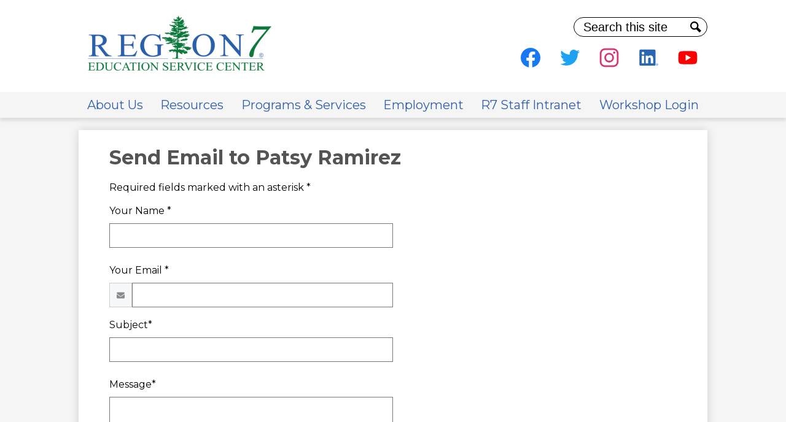

--- FILE ---
content_type: text/html;charset=UTF-8
request_url: https://www.esc7.net/apps/email/index.jsp?uREC_ID=1894424
body_size: 16504
content:







	
		
		
		
	


    
<!DOCTYPE html>
<!-- Powered by Edlio -->
    
        <html lang="en" class="edlio desktop">
    
    <!-- prod-cms-tomcat-v2026012201-004 -->
<head>
<script>
edlioCorpDataLayer = [{
"CustomerType": "DWS Parent",
"AccountExternalId": "0010b00002MUXC1AAP",
"WebsiteName": "ESC Region 7",
"WebsiteId": "ESCREG",
"DistrictExternalId": "0010b00002MUXC1AAP",
"DistrictName": "ESC Region 7",
"DistrictWebsiteId": "ESCREG"
}];
</script>
<script>(function(w,d,s,l,i){w[l]=w[l]||[];w[l].push({'gtm.start':
new Date().getTime(),event:'gtm.js'});var f=d.getElementsByTagName(s)[0],
j=d.createElement(s),dl=l!='dataLayer'?'&l='+l:'';j.async=true;j.src=
'https://www.googletagmanager.com/gtm.js?id='+i+dl+ '&gtm_auth=53ANkNZTATx5fKdCYoahug&gtm_preview=env-1&gtm_cookies_win=x';f.parentNode.insertBefore(j,f);
})(window,document,'script','edlioCorpDataLayer','GTM-KFWJKNQ');</script>


<title>Contact Patsy Ramirez | ESC Region 7</title>
<meta http-equiv="Content-Type" content="text/html; charset=UTF-8">
<meta name="description" content="Region 7 ESC in Kilgore, Texas, supports educators and districts through training, resources, and services to improve student success.">
<meta name="keywords" content="Region 7 ESC, TEKS, Professional Development, Teachers, Classroom, Education, Service Center, CPE, CTE, Teacher Certification, EcoLand, Child Nutrition, Special Education, Accountability, Head Start, ESSA, McKinney-Vento, Migrant Education, School Nurse, School Health, Physical Education, Bilingual, Assessment, School Administration, Texas Instructional Leadership (TIL), TClas, Texas Tutoring, Bus Driver Training, Paraprofessional, Principal, Superintendent, Purple Star Campus Designation, TAME, School Library, Print Center, Purchasing, Section 504, Assistive Technology, Autism, Deaf and Hard of Hearing, IEP, Inclusion, MTSS, RTI, Impact ETX, Dyslexia, Math, ELAR, Fine Arts, Gifted and Talented, Instructional Coaching, NBPTS, Science, Social Studies, Texas Lesson Study, Financial Services, OnDataSuite, PEIMS, TSDS, TREx, Early Childhood, STEM, CCMR, Digital Learning, School Safety, Bluebonnet Learning">
<meta name="generator" content="Edlio CMS">
<meta name="referrer" content="always">
<meta name="viewport" content="width=device-width, initial-scale=1.0"/>
<link rel="apple-touch-icon" sizes="180x180" href="/apple-touch-icon.png">
<link rel="icon" type="image/png" href="/favicon-32x32.png" sizes="32x32">
<link rel="icon" href="/favicon.ico" type="image/x-icon">
<!--[if lt IE 9]><script src="/apps/js/common/html5shiv-pack-1769108513606.js"></script><![endif]-->
<link rel="stylesheet" href="/apps/shared/main-pack-1769108513606.css" type="text/css">
<link rel="stylesheet" href="/apps/webapps/next/modern-ui/pages/public-websearch-chatbot-client/css/main-pack-1769108513606.css" type="text/css">
<link rel="stylesheet" href="/shared/main.css" type="text/css">
<link rel="stylesheet" href="/apps/webapps/global/public/css/site-pack-1769108513606.css" type="text/css">
<link rel="stylesheet" href="/apps/webapps/global/public/css/temp-pack-1769108513606.css" type="text/css">
<link rel="stylesheet" href="/apps/shared/web_apps-pack-1769108513606.css" type="text/css">
<script src="/apps/js/common/common-pack-1769108513606.js" type="text/javascript" charset="utf-8"></script>

<script async src="https://www.googletagmanager.com/gtag/js?id=G-XZGZT4J0Y0"></script>
<script>
                   window.dataLayer = window.dataLayer || [];
                   function gtag(){dataLayer.push(arguments);}
                   gtag('js', new Date());
                   gtag('config', 'G-XZGZT4J0Y0');
                </script>
<script src="/apps/js/common/list-pack.js"></script>
<script type="text/javascript">
                window.edlio = window.edlio || {};
                window.edlio.isEdgeToEdge = false;
            </script>

<script type="text/javascript">
                document.addEventListener("DOMContentLoaded", function() {
                    const translateElement = document.getElementById("google_translate_element");
                    const mutationObserverCallback = function (mutationsList, observer) {
                        for (const mutation of mutationsList) {
                            if (mutation.type === 'childList') {
                                mutation.addedNodes.forEach(function (node) {
                                    if (node.nodeType === 1 && node.id === 'goog-gt-tt') {
                                        const form_element = document.getElementById("goog-gt-votingForm");
                                        if (form_element) {
                                            form_element.remove();
                                            observer.disconnect();
                                        }
                                    }
                                })
                            }
                        }
                    }

                    if (translateElement) {
                        const observer = new MutationObserver(mutationObserverCallback);
                        observer.observe(document.body, { childList: true, subtree: true });
                    }
                });
            </script>


</head>


    
	
		
		
			



<body >

<header id="header_main" class="site-header1a site-header " aria-label="Main Site Header">

<!-- Chatbot UI Start -->



<!-- Chatbot UI End -->

<a class="skip-to-content-link" href="#content_main">Skip to main content</a>
	<div class="header-top-group">
		<div class="school-name header-title">
			<a href="/" class="school-logo">
				<img src="/pics/header_logo.png" alt="school logo" width="326"/>
				<div class="school-name-inner hidden">
					ESC Region 7
				</div>
			</a>
		</div>

		<div class="topbar">
			<div class="topbar-inner">
				<div class="search-holder">
					<form action="/apps/search/" id="search" class="site-search-field">
						<label for="site_search" class="hidden">Search</label>
						<input type="search" class="site-search-field-input" id="site_search" name="q" placeholder="Search this site" title="Search">
						<button type="submit" class="site-search-button" ><svg xmlns="http://www.w3.org/2000/svg" version="1.1" x="0" y="0" viewBox="0 0 64 64" xml:space="preserve"><path d="M64 54L45.2 35.2C47 31.9 48 28.1 48 24 48 10.7 37.3 0 24 0S0 10.7 0 24s10.7 24 24 24c4.1 0 7.9-1 11.2-2.8L54 64 64 54zM8 24c0-8.8 7.2-16 16-16s16 7.2 16 16 -7.2 16-16 16S8 32.8 8 24z"/></svg><span class="hidden">Search</span></button>
					</form>
					<a href="/apps/search" class="search-icon-link"><svg xmlns="http://www.w3.org/2000/svg" version="1.1" x="0" y="0" viewBox="0 0 64 64" xml:space="preserve"><path d="M64 54L45.2 35.2C47 31.9 48 28.1 48 24 48 10.7 37.3 0 24 0S0 10.7 0 24s10.7 24 24 24c4.1 0 7.9-1 11.2-2.8L54 64 64 54zM8 24c0-8.8 7.2-16 16-16s16 7.2 16 16 -7.2 16-16 16S8 32.8 8 24z"/></svg><span class="hidden">Search</span></a>
				</div>

				<nav id="social_nav_header" class="header-secondary-nav social-nav" aria-labelledby="social_nav_header_header">
					<div class="hidden" id="social_nav_header_header">Social Media - Header</div>
					<ul class="links-list">
						<li class="link-item"><a class="icon-only" href="https://www.facebook.com/region7esc?ref=hl" target="_blank"><svg xmlns="http://www.w3.org/2000/svg" viewBox="0 0 1024 1024"><defs><style>.fb-icon-blue{fill:#1877f2;}.fb-icon-white{fill:#fff;}</style></defs><path class="fb-icon-blue" d="M1024,512C1024,229.23,794.77,0,512,0S0,229.23,0,512c0,255.55,187.23,467.37,432,505.78V660H302V512H432V399.2C432,270.88,508.44,200,625.39,200c56,0,114.61,10,114.61,10V336H675.44c-63.6,0-83.44,39.47-83.44,80v96H734L711.3,660H592v357.78C836.77,979.37,1024,767.55,1024,512Z"/><path class="fb-icon-white" d="M711.3,660,734,512H592V416c0-40.49,19.84-80,83.44-80H740V210s-58.59-10-114.61-10C508.44,200,432,270.88,432,399.2V512H302V660H432v357.78a517.58,517.58,0,0,0,160,0V660Z"/></svg><span class="hidden">Facebook</span></a></li>
						<li class="link-item"><a class="icon-only" href="https://twitter.com/Region7ESC" target="_blank"><svg xmlns="http://www.w3.org/2000/svg" version="1.1" x="0" y="0" viewBox="0 0 19 15.4" xml:space="preserve"><defs><style>.twitter-blue{fill:#1da1f2;}</style></defs><path class="twitter-blue" d="M19 1.8c-0.7 0.3-1.4 0.5-2.2 0.6 0.8-0.5 1.4-1.2 1.7-2.1C17.8 0.7 16.9 1 16 1.2 15.3 0.5 14.3 0 13.2 0c-2.1 0-3.9 1.7-3.9 3.9 0 0.3 0 0.6 0.1 0.9 -3.2-0.2-6.1-1.7-8-4C1.1 1.3 0.9 1.9 0.9 2.7c0 1.3 0.7 2.5 1.7 3.2C2 5.9 1.4 5.7 0.9 5.4c0 0 0 0 0 0 0 1.9 1.3 3.4 3.1 3.8C3.7 9.3 3.3 9.4 3 9.4c-0.3 0-0.5 0-0.7-0.1C2.7 10.9 4.2 12 5.9 12c-1.3 1-3 1.7-4.8 1.7 -0.3 0-0.6 0-0.9-0.1 1.7 1.1 3.8 1.7 5.9 1.7 7.1 0 11-5.9 11-11 0-0.2 0-0.3 0-0.5C17.8 3.3 18.5 2.6 19 1.8z"/></svg>
<span class="hidden">Twitter</span></a></li>
						<li class="link-item"><a class="icon-only" href="https://www.instagram.com/Region7ESC/" target="_blank"><svg stroke="currentColor" fill="none" stroke-width="0" xmlns="http://www.w3.org/2000/svg" height="1em" width="1em" class="color-icon color-flatten"><symbol viewBox="0 0 500 500" id="cmsIcon-InstagramColor"><path d="M250 53.242c64.087 0 71.67.248 96.983 1.4 23.398 1.068 36.107 4.974 44.567 8.26a74.317 74.317 0 0 1 27.628 17.959 74.313 74.313 0 0 1 17.958 27.627c3.286 8.46 7.192 21.169 8.259 44.567 1.153 25.313 1.401 32.896 1.401 96.983s-.248 71.67-1.401 96.983c-1.067 23.398-4.973 36.107-8.259 44.567a79.558 79.558 0 0 1-45.548 45.548c-8.46 3.286-21.169 7.192-44.567 8.259-25.303 1.153-32.896 1.401-96.983 1.401s-71.68-.248-96.983-1.401c-23.398-1.067-36.107-4.973-44.567-8.259a74.313 74.313 0 0 1-27.627-17.958 74.317 74.317 0 0 1-17.959-27.628c-3.286-8.46-7.192-21.169-8.26-44.567-1.152-25.313-1.4-32.896-1.4-96.983s.248-71.67 1.4-96.983c1.068-23.398 4.974-36.107 8.26-44.567a74.31 74.31 0 0 1 17.959-27.627 74.311 74.311 0 0 1 27.627-17.959c8.46-3.286 21.169-7.192 44.567-8.26 25.313-1.152 32.896-1.4 96.983-1.4l-.038.038Zm.038-43.28c-65.182 0-73.357.276-98.955 1.448-25.599 1.172-43.033 5.259-58.276 11.184A117.828 117.828 0 0 0 50.28 50.28a117.825 117.825 0 0 0-27.685 42.528c-5.925 15.243-9.984 32.715-11.146 58.257C10.286 176.605 10 184.817 10 250s.276 73.357 1.448 98.955c1.172 25.599 5.22 42.995 11.146 58.238a117.838 117.838 0 0 0 27.685 42.509 117.68 117.68 0 0 0 42.528 27.694c15.243 5.935 32.715 9.994 58.257 11.156 25.541 1.162 33.772 1.448 98.955 1.448 65.183 0 73.357-.276 98.955-1.448 25.599-1.172 42.976-5.221 58.219-11.156a122.643 122.643 0 0 0 70.203-70.203c5.935-15.243 9.994-32.715 11.156-58.257 1.162-25.541 1.448-33.772 1.448-98.955 0-65.183-.276-73.357-1.448-98.955-1.172-25.599-5.221-42.976-11.156-58.219a117.68 117.68 0 0 0-27.675-42.509 117.83 117.83 0 0 0-42.528-27.704c-15.243-5.925-32.715-9.984-58.257-11.146C323.395 10.286 315.183 10 250 10l.038-.038Z" class="color-fill color-fill" fill="#D73576"></path><path d="M250 126.761a123.233 123.233 0 0 0-120.871 147.282A123.238 123.238 0 0 0 373.239 250 123.229 123.229 0 0 0 250 126.761Zm0 203.264a80.027 80.027 0 0 1-78.488-95.637 80.033 80.033 0 0 1 21.901-40.975 80.033 80.033 0 0 1 87.211-17.347A80.027 80.027 0 0 1 250 330.025Z" class="color-fill color-fill" fill="#D73576"></path><path d="M378.117 150.683c15.906 0 28.8-12.894 28.8-28.8 0-15.905-12.894-28.8-28.8-28.8s-28.8 12.895-28.8 28.8c0 15.906 12.894 28.8 28.8 28.8Z" class="color-fill color-fill" fill="#D73576"></path></symbol><use href="#cmsIcon-InstagramColor"></use></svg><span class="hidden">Instagram</span></a></li>
						<li class="link-item"><a class="icon-only" href="https://www.linkedin.com/company/region7esc" target="_blank"><svg stroke="currentColor" fill="none" stroke-width="0" class="color-icon color-flatten" xmlns="http://www.w3.org/2000/svg" height="1em" width="1em"><symbol viewBox="0 0 501 500" id="cmsIcon-LinkedinColor"><path d="M463.913 426.326h6.031a9.624 9.624 0 0 0 5.998-1.187c.505-.409.91-.928 1.183-1.517.272-.59.405-1.234.389-1.883a4.55 4.55 0 0 0-.738-2.47 4.74 4.74 0 0 0-2.117-1.604 15.277 15.277 0 0 0-4.972-.514h-5.645l-.129 9.175Z" fill="none"></path><path d="M447.843 428.25a23.799 23.799 0 0 0 3.207 11.74c.449.738.898 1.476 1.38 2.149v.193a22.072 22.072 0 0 0 7.025 6.063 23.768 23.768 0 0 0 23.736 0 22.464 22.464 0 0 0 8.822-8.822h-.193a23.83 23.83 0 0 0 0-23.769 22.48 22.48 0 0 0-3.785-5.036h-.192c-.417-.417-.866-.77-1.315-1.155a23.932 23.932 0 0 0-35.053 6.088 23.925 23.925 0 0 0-3.664 12.677l.032-.128Zm33.263-11.548a7.827 7.827 0 0 1 1.444 4.523 8.05 8.05 0 0 1-2.406 5.87 9.332 9.332 0 0 1-6.415 2.791 8.619 8.619 0 0 1 2.63 1.636 36.96 36.96 0 0 1 4.587 6.095l3.721 6.03h-5.966l-2.727-4.876a24.689 24.689 0 0 0-5.164-7.153 6.415 6.415 0 0 0-3.978-1.058h-2.919v13.087h-4.972v-30.762h10.586a26.912 26.912 0 0 1 7.826.834 7.699 7.699 0 0 1 3.753 2.983Z" fill="none"></path><path d="M111.227 171.378c19.717 0 35.702-15.984 35.702-35.702 0-19.717-15.985-35.702-35.702-35.702-19.718 0-35.702 15.985-35.702 35.702 0 19.718 15.984 35.702 35.702 35.702Z" fill="none"></path><path d="M370.762 277.905a179.295 179.295 0 0 0-4.683-37.177c-4.972-21.844-17.547-37.626-40-44.042a152.423 152.423 0 0 0-23.802-3.592 62.97 62.97 0 0 0-38.075 7.506 72.437 72.437 0 0 0-24.86 22.71c0-7.057-.256-14.114 0-21.138 0-3.593-1.09-4.555-4.619-4.555h-50.008c-5.132 0-5.132 0-5.132 5.036v187.426c0 3.945 1.219 5.036 5.036 5.036h51.965c5.164 0 5.164 0 5.164-5.036v-94.307c-.026-6.524.51-13.038 1.604-19.471 2.374-13.279 8.5-24.025 22.711-27.554a51.657 51.657 0 0 1 13.312-1.219c14.659 0 23.833 7.057 27.04 21.267a114.981 114.981 0 0 1 2.567 24.347c.256 32.334 0 64.667 0 97.001 0 3.849 1.186 5.068 5.068 5.068h51.964c3.721 0 5.037-.898 5.037-4.908-.065-37.466.352-74.932-.289-112.398Z" fill="none"></path><path d="M84.86 197.713c-3.817 0-4.651 1.219-4.651 4.844v188.131c0 3.208.641 4.587 4.17 4.587h53.857c3.207 0 4.138-1.123 4.138-4.33V202.011c0-3.464-1.283-4.298-4.491-4.298-17.739 0-35.317.257-53.023 0Z" fill="none"></path><path d="M400.69 44c-58.38.289-116.761 0-175.141 0H49.286A29.125 29.125 0 0 0 20 72.87V425.33a31.752 31.752 0 0 0 1.251 8.661c3.85 13.248 14.787 21.107 29.51 21.107h352.623a29.222 29.222 0 0 0 27.907-29.158V73.351a28.036 28.036 0 0 0-.385-4.62A30.054 30.054 0 0 0 400.69 44ZM111.227 171.378a35.702 35.702 0 1 1 0-71.404 35.702 35.702 0 0 1 0 71.404Zm31.211 30.633v188.934c0 3.207-.898 4.33-4.138 4.33H84.378c-3.528 0-4.202-1.411-4.17-4.587V202.557c0-3.625.835-4.876 4.652-4.844 17.706.224 35.284 0 53.087 0 3.208 0 4.491.834 4.491 4.298Zm228.677 188.42c0 4.01-1.315 4.94-5.036 4.908H314.05c-3.882 0-5.068-1.219-5.068-5.068 0-32.334.256-64.667 0-97.001a114.972 114.972 0 0 0-2.567-24.346c-3.207-14.21-12.381-21.107-27.04-21.267a51.57 51.57 0 0 0-13.312 1.219c-14.211 3.528-20.337 14.274-22.711 27.554a113.42 113.42 0 0 0-1.604 19.471v94.306c0 5.004 0 5.036-5.164 5.036h-51.965c-3.817 0-5.036-1.091-5.036-5.036V202.653c0-5.004 0-5.036 5.132-5.036h50.201c3.528 0 4.747.962 4.619 4.555-.257 7.024 0 14.081 0 21.138a72.42 72.42 0 0 1 24.86-22.71 62.964 62.964 0 0 1 37.882-7.506c8.006.57 15.953 1.771 23.77 3.592 22.453 6.416 35.028 22.198 40 44.042a179.295 179.295 0 0 1 4.683 37.177c.673 37.466.256 74.932.385 112.526Z" class="color-fill color-fill" fill="#2867B2"></path><path d="M458.845 412.885v30.762h4.972V430.56h2.919a6.415 6.415 0 0 1 3.978 1.058 24.707 24.707 0 0 1 5.164 7.153l2.727 4.876h6.062l-3.721-6.03a36.904 36.904 0 0 0-4.587-6.095 8.638 8.638 0 0 0-2.63-1.636 9.332 9.332 0 0 0 6.415-2.791 8.05 8.05 0 0 0 2.406-5.87 7.827 7.827 0 0 0-1.443-4.522 7.705 7.705 0 0 0-3.85-2.984 26.912 26.912 0 0 0-7.826-.834h-10.586Zm15.686 4.684a4.745 4.745 0 0 1 2.117 1.603c.479.736.735 1.593.738 2.47a4.236 4.236 0 0 1-1.572 3.401 9.623 9.623 0 0 1-5.998 1.186h-6.031v-9.174h5.646a15.265 15.265 0 0 1 5.1.514Z" class="color-fill color-fill" fill="#2867B2"></path><path d="M496.247 413.399h-.161a26.041 26.041 0 0 0-10.681-10.554 28.645 28.645 0 0 0-28.1 0 26.138 26.138 0 0 0-10.649 10.554 28.54 28.54 0 0 0 0 28.548 26.271 26.271 0 0 0 10.585 10.585 28.61 28.61 0 0 0 28.42 0 26.679 26.679 0 0 0 10.586-10.585 28.864 28.864 0 0 0 0-28.548Zm-45.582 2.405a22.461 22.461 0 0 1 8.822-8.821 23.864 23.864 0 0 1 23.448 0 22.05 22.05 0 0 1 3.625 2.502c.449.385.898.738 1.315 1.155h.192a22.428 22.428 0 0 1 3.785 5.036 23.83 23.83 0 0 1 0 23.769h.193a22.452 22.452 0 0 1-8.821 8.821 23.774 23.774 0 0 1-23.737 0 22.056 22.056 0 0 1-7.025-6.062v-.193c-.481-.673-.93-1.411-1.38-2.149 0 0-.192-.257-.256-.417a23.675 23.675 0 0 1-.161-23.641Z" class="color-fill color-fill" fill="#2867B2"></path></symbol><use href="#cmsIcon-LinkedinColor"></use></svg><span class="hidden">Linkedin</span></a></li>
						<li class="link-item"><a class="icon-only" href="https://www.youtube.com/@region7esc" target="_blank"><svg stroke="currentColor" fill="none" stroke-width="0" xmlns="http://www.w3.org/2000/svg" height="1em" width="1em" class="color-icon color-flatten"><symbol viewBox="0 0 500 500" id="cmsIcon-YoutubeColor"><path d="M479.964 133.8a60.323 60.323 0 0 0-42.437-42.71C400 81 250 81 250 81S100 81 62.473 91.09a60.328 60.328 0 0 0-42.437 42.71C10 171.491 10 250.091 10 250.091s0 78.6 10.036 116.291a60.329 60.329 0 0 0 42.437 42.709C100 419.182 250 419.182 250 419.182s150 0 187.527-10.091a60.327 60.327 0 0 0 42.437-42.709C490 328.691 490 250.091 490 250.091s0-78.6-10.036-116.291ZM200.909 321.464V178.718l125.455 71.373-125.455 71.373Z" class="color-fill color-fill" fill="red"></path><path d="m200.909 321.464 125.455-71.373-125.455-71.373v142.746Z" class="color-fill transparency-change" fill="#fff"></path></symbol><use href="#cmsIcon-YoutubeColor"></use></svg><span class="hidden">Youtube</span></a></li>
						
						<!--
						<li class="link-item"><a class="icon-only" href="http://www.instagram.com" target="_blank"><svg xmlns="http://www.w3.org/2000/svg" viewBox="0 0 128 128"><path fill="none" d="M0 0h128v128H0z" clip-rule="evenodd"/><radialGradient id="ig_fill" cx="19.111" cy="128.444" r="163.552" gradientUnits="userSpaceOnUse"><stop offset="0" stop-color="#ffb140"/><stop offset=".256" stop-color="#ff5445"/><stop offset=".599" stop-color="#fc2b82"/><stop offset="1" stop-color="#8e40b7"/></radialGradient><path fill="url(#ig_fill)" fill-rule="evenodd" d="M105.843 29.837a7.68 7.68 0 1 1-15.36 0 7.68 7.68 0 0 1 15.36 0zM64 85.333c-11.782 0-21.333-9.551-21.333-21.333 0-11.782 9.551-21.333 21.333-21.333 11.782 0 21.333 9.551 21.333 21.333 0 11.782-9.551 21.333-21.333 21.333zm0-54.198c-18.151 0-32.865 14.714-32.865 32.865 0 18.151 14.714 32.865 32.865 32.865 18.151 0 32.865-14.714 32.865-32.865 0-18.151-14.714-32.865-32.865-32.865zm0-19.603c17.089 0 19.113.065 25.861.373 6.24.285 9.629 1.327 11.884 2.204 2.987 1.161 5.119 2.548 7.359 4.788 2.24 2.239 3.627 4.371 4.788 7.359.876 2.255 1.919 5.644 2.204 11.884.308 6.749.373 8.773.373 25.862s-.065 19.113-.373 25.861c-.285 6.24-1.327 9.629-2.204 11.884-1.161 2.987-2.548 5.119-4.788 7.359-2.239 2.24-4.371 3.627-7.359 4.788-2.255.876-5.644 1.919-11.884 2.204-6.748.308-8.772.373-25.861.373-17.09 0-19.114-.065-25.862-.373-6.24-.285-9.629-1.327-11.884-2.204-2.987-1.161-5.119-2.548-7.359-4.788-2.239-2.239-3.627-4.371-4.788-7.359-.876-2.255-1.919-5.644-2.204-11.884-.308-6.749-.373-8.773-.373-25.861 0-17.089.065-19.113.373-25.862.285-6.24 1.327-9.629 2.204-11.884 1.161-2.987 2.548-5.119 4.788-7.359 2.239-2.24 4.371-3.627 7.359-4.788 2.255-.876 5.644-1.919 11.884-2.204 6.749-.308 8.773-.373 25.862-.373zM64 0C46.619 0 44.439.074 37.613.385 30.801.696 26.148 1.778 22.078 3.36c-4.209 1.635-7.778 3.824-11.336 7.382C7.184 14.3 4.995 17.869 3.36 22.078 1.778 26.149.696 30.801.385 37.613.074 44.439 0 46.619 0 64s.074 19.561.385 26.387c.311 6.812 1.393 11.464 2.975 15.535 1.635 4.209 3.824 7.778 7.382 11.336 3.558 3.558 7.127 5.746 11.336 7.382 4.071 1.582 8.723 2.664 15.535 2.975 6.826.311 9.006.385 26.387.385s19.561-.074 26.387-.385c6.812-.311 11.464-1.393 15.535-2.975 4.209-1.636 7.778-3.824 11.336-7.382 3.558-3.558 5.746-7.127 7.382-11.336 1.582-4.071 2.664-8.723 2.975-15.535.311-6.826.385-9.006.385-26.387s-.074-19.561-.385-26.387c-.311-6.812-1.393-11.464-2.975-15.535-1.636-4.209-3.824-7.778-7.382-11.336-3.558-3.558-7.127-5.746-11.336-7.382C101.851 1.778 97.199.696 90.387.385 83.561.074 81.381 0 64 0z" clip-rule="evenodd"/></svg><span class="hidden">Instagram</span></a></li> -->
					</ul>
				</nav>
			</div>
		</div>
	</div>

	<nav id="sitenav_main" class="sitenav sitenav-main nav-group column" aria-label="Main Site Navigation">
		<button id="sitenav_main_mobile_toggle" class="nav-mobile-toggle accessible-megamenu-toggle animated"><span class="nav-mobile-toggle-inner">Main Menu Toggle</span></button>
		<ul class="nav-menu">
			
				<li class="nav-item">
					<a href="javascript:;" ><span class="nav-item-inner">About Us</span></a>
					
						<div class="sub-nav">
							<ul class="sub-nav-group">
								
									
										<li class="sub-nav-item"><a href="/apps/pages/index.jsp?uREC_ID=2336141&type=d&pREC_ID=2215763" >Board of Directors</a></li>
									
								
									
										<li class="sub-nav-item"><a href="/apps/pages/index.jsp?uREC_ID=2336141&type=d&pREC_ID=2215767" >Contact Region 7</a></li>
									
								
									
										<li class="sub-nav-item"><a href="/apps/pages/index.jsp?uREC_ID=2336439&type=d&pREC_ID=2215880" >Directories</a></li>
									
								
									
										<li class="sub-nav-item"><a href="/apps/pages/index.jsp?uREC_ID=2336141&type=d&pREC_ID=2215775" >ESC Calendar</a></li>
									
								
									
										<li class="sub-nav-item"><a href="/apps/pages/index.jsp?uREC_ID=2336141&type=d&pREC_ID=2215778" >Executive Director & Directors</a></li>
									
								
									
										<li class="sub-nav-item"><a href="/apps/pages/index.jsp?uREC_ID=2337070&type=d&pREC_ID=2215866" >Facilities</a></li>
									
								
									
										<li class="sub-nav-item"><a href="/apps/pages/index.jsp?uREC_ID=2336141&type=d&pREC_ID=2215780" >Public Information & Public Notice</a></li>
									
								
									
										<li class="sub-nav-item"><a href="/apps/pages/index.jsp?uREC_ID=2336439&type=d&pREC_ID=2215807" >Region 7 District Websites</a></li>
									
								
									
										<li class="sub-nav-item"><a href="/apps/pages/index.jsp?uREC_ID=2336141&type=d&pREC_ID=2215794" >Regional Profile</a></li>
									
								
									
										<li class="sub-nav-item"><a href="/apps/pages/index.jsp?uREC_ID=2336141&type=d&pREC_ID=2215799" >Visiting</a></li>
									
								
							</ul>
						</div>
					
				</li>
			
				<li class="nav-item">
					<a href="javascript:;" ><span class="nav-item-inner">Resources</span></a>
					
						<div class="sub-nav">
							<ul class="sub-nav-group">
								
									
										<li class="sub-nav-item"><a href="https://issuu.com/region7esc/docs/2025-2026_administrator_planning_calendar?fr=sZWRiNDg0ODA5NTU"  target="_blank">25/26 Admin Calendar</a></li>
									
								
									
										<li class="sub-nav-item"><a href="/apps/pages/index.jsp?uREC_ID=2515499&type=d&pREC_ID=2247651" >AEOP</a></li>
									
								
									
										<li class="sub-nav-item"><a href="/apps/pages/index.jsp?uREC_ID=4367263&type=d&pREC_ID=2649063" >Bluebonnet Learning</a></li>
									
								
									
										<li class="sub-nav-item"><a href="/apps/pages/index.jsp?uREC_ID=2377345&type=d&pREC_ID=2227465" >Certification Programs</a></li>
									
								
									
										<li class="sub-nav-item"><a href="/apps/pages/index.jsp?uREC_ID=2527281&type=d&pREC_ID=2250109" >eAgreements</a></li>
									
								
									
										<li class="sub-nav-item"><a href="http://ecoland.esc7.net/"  target="_blank">EcoLand Early Learning Center</a></li>
									
								
									
										<li class="sub-nav-item"><a href="/apps/pages/index.jsp?uREC_ID=2337193&type=d&pREC_ID=2216951" >Email Subscriptions</a></li>
									
								
									
										<li class="sub-nav-item"><a href="/apps/pages/index.jsp?uREC_ID=4356688&type=d" >Employee Intranet</a></li>
									
								
									
										<li class="sub-nav-item"><a href="https://forms.gle/kUvRxc6gpxXtG8mr6"  target="_blank">Outside Presenter</a></li>
									
								
									
										<li class="sub-nav-item"><a href="https://www.esc7.net/planetarium" >Portable Planetarium</a></li>
									
								
									
										<li class="sub-nav-item"><a href="https://www.esc7.net/apps/pages/PrintCenter" >Print Center</a></li>
									
								
									
										<li class="sub-nav-item"><a href="/apps/pages/index.jsp?uREC_ID=4273942&type=d" >Purple Star Campus Designation</a></li>
									
								
									
										<li class="sub-nav-item"><a href="/apps/pages/index.jsp?uREC_ID=2512401&type=d&pREC_ID=2221270" >Teacher of the Year</a></li>
									
								
									
										<li class="sub-nav-item"><a href="/apps/pages/index.jsp?uREC_ID=2512401&type=d&pREC_ID=2220581" >School Board of the Year</a></li>
									
								
									
										<li class="sub-nav-item"><a href="/apps/pages/index.jsp?uREC_ID=2512401&type=d&pREC_ID=2220615" >Superintendent of the Year</a></li>
									
								
									
										<li class="sub-nav-item"><a href="https://swag.esc7.net/" >Swag Store</a></li>
									
								
									
										<li class="sub-nav-item"><a href="https://www.esc7.net/apps/video/" >Video Gallery</a></li>
									
								
							</ul>
						</div>
					
				</li>
			
				<li class="nav-item">
					<a href="javascript:;" ><span class="nav-item-inner">Programs & Services</span></a>
					
						<div class="sub-nav">
							<ul class="sub-nav-group">
								
									
										<li class="sub-nav-item"><a href="https://issuu.com/region7esc/docs/2025_-_2026_region_7_esc_programs_and_services?fr=sMzc5Yjg0ODA5NTU"  target="_blank">25/26 Programs & Services Book</a></li>
									
								
									
										<li class="sub-nav-item"><a href="/apps/pages/index.jsp?uREC_ID=2403696&type=d" >Administrative Services</a></li>
									
								
									
										<li class="sub-nav-item"><a href="/apps/pages/index.jsp?uREC_ID=2588694&type=d" >Business Office</a></li>
									
								
									
										<li class="sub-nav-item"><a href="/apps/pages/index.jsp?uREC_ID=2438715&type=d" >Center for Effective Schools</a></li>
									
								
									
										<li class="sub-nav-item"><a href="/apps/pages/index.jsp?uREC_ID=2403696&type=d&pREC_ID=2216088" >Child Nutrition</a></li>
									
								
									
										<li class="sub-nav-item"><a href="/apps/pages/index.jsp?uREC_ID=2377417&type=d" >Curriculum Services</a></li>
									
								
									
										<li class="sub-nav-item"><a href="/apps/pages/index.jsp?uREC_ID=2379508&type=d&pREC_ID=2222623" >Digital Learning</a></li>
									
								
									
										<li class="sub-nav-item"><a href="https://www.dmac-solutions.net/"  target="_blank">DMAC</a></li>
									
								
									
										<li class="sub-nav-item"><a href="https://ecoland.esc7.net/"  target="_blank">EcoLand</a></li>
									
								
									
										<li class="sub-nav-item"><a href="https://www.esc7.net/apps/pages/etrain" >eTrain Portal / Compliance Training</a></li>
									
								
									
										<li class="sub-nav-item"><a href="/apps/pages/index.jsp?uREC_ID=2397446&type=d" >Head Start</a></li>
									
								
									
										<li class="sub-nav-item"><a href="/apps/pages/index.jsp?uREC_ID=2512401&type=d&pREC_ID=2247081" >HR & Operations</a></li>
									
								
									
										<li class="sub-nav-item"><a href="/apps/pages/index.jsp?uREC_ID=2518385&type=d" >Information Management Systems</a></li>
									
								
									
										<li class="sub-nav-item"><a href="/apps/pages/index.jsp?uREC_ID=2388067&type=d" >Special Education</a></li>
									
								
									
										<li class="sub-nav-item"><a href="/apps/pages/index.jsp?uREC_ID=2368786&type=d" >State and Federal Programs</a></li>
									
								
									
										<li class="sub-nav-item"><a href="https://impactetx.esc7.net/"  target="_blank">Teacher Certification Program (IMPACT ETX)</a></li>
									
								
									
										<li class="sub-nav-item"><a href="/apps/pages/index.jsp?uREC_ID=2403758&type=d" >Technology Services</a></li>
									
								
							</ul>
						</div>
					
				</li>
			
				<li class="nav-item">
					<a href="javascript:;" ><span class="nav-item-inner">Employment</span></a>
					
						<div class="sub-nav">
							<ul class="sub-nav-group">
								
									
										<li class="sub-nav-item"><a href="/apps/pages/index.jsp?uREC_ID=2403852&type=d&pREC_ID=2226601" >Employers</a></li>
									
								
									
										<li class="sub-nav-item"><a href="/apps/pages/index.jsp?uREC_ID=4367263&type=d&pREC_ID=2721053" >Region 7 Educator Career Fair</a></li>
									
								
									
										<li class="sub-nav-item"><a href="https://esc7.tedk12.com/hire/index.aspx"  target="_blank">Region 7 ESC Jobs</a></li>
									
								
									
										<li class="sub-nav-item"><a href="/apps/pages/index.jsp?uREC_ID=2403852&type=d&pREC_ID=2226592" >Regional Job Postings</a></li>
									
								
							</ul>
						</div>
					
				</li>
			
				<li class="nav-item">
					<a href="https://www.esc7.net/apps/pages/intranet" ><span class="nav-item-inner">R7 Staff Intranet</span></a>
					
				</li>
			
				<li class="nav-item">
					<a href="https://apps.esc1.net/ProfessionalDevelopment/esc7" ><span class="nav-item-inner">Workshop Login</span></a>
					
						<div class="sub-nav">
							<ul class="sub-nav-group">
								
									
										<li class="sub-nav-item"><a href="https://docs.google.com/document/d/1Owm0zKIvhcWBT2PWYEJCwzgU7VMKD6WxS1ZwC57lYjE/edit#heading=h.cghbtwnx06dq"  target="_blank">Online Course FAQ</a></li>
									
								
									
										<li class="sub-nav-item"><a href="https://apps.esc1.net/ProfessionalDevelopment/esc7"  target="_blank">Professional Development</a></li>
									
								
									
										<li class="sub-nav-item"><a href="https://forms.gle/v8BdjuyyPR3SySRk7"  target="_blank">Support</a></li>
									
								
							</ul>
						</div>
					
				</li>
			
		</ul>
	</nav>
</header>
<main id="content_main" class="site-content" aria-label="Main Site Content" tabindex="-1">

		
	
    

    




    
    
    



    

    











	<div class="form-builder revising" id="validation_error"></div>
	<h1 class="pageTitle" id="pageTitle">Send Email to Patsy Ramirez</h1>
	<p>Required fields marked with an asterisk *</p>



	
	
	



<!-- ISUIBETA:  -->

<link href="/apps/webapps/next/features/form-builder/css/public/core-pack-1769108513606.css"
type="text/css" rel="stylesheet">
<script src="/apps/webapps/next/global/blazer/app-pack-1769108513606.js" charset="utf-8"></script>
<script src="/apps/js/recaptcha/ada-pack-1769108513606.js" charset="utf-8"></script>








<script src='https://www.google.com/recaptcha/api.js?onload=recaptchaCallback&render=explicit'></script>





<script type="text/javascript">
function validate_email() {
	let authObj = JSON.parse(sessionStorage.getItem('staffAuth'));
	let authEmail = authObj.authEmail;
	let authName = authObj.authName;
	let name = getInputValue('f_name');
	let email = getInputValue('f_email');
	let error = "";

	if (!validateFormField(document.emailForm.name)) {
		error += "Your Name\n";
	}

	if (!validateFormEmailField(document.emailForm.email)) {
		error += "Your Email\n";
	}

	if (!validateFormField(document.emailForm.emailSubject)) {
		error += "Subject\n";
	}

	if (!validateFormField(document.emailForm.emailMsgBody)) {
		error += "Message\n";
	}

	if (false && (authEmail !== email || authName !== name)) {
		error += "Name and Email do not match"
	} 

	if (error !== "") {
		showValidationErrorNotice();
		return false;
	} else {
		return true;
	}
}
</script>

<div id="contact_form" class="form-builder">
<form method="post" name="emailForm" id="contact_form_form" action="/apps/email/send_mail.jsp" class="style-overwrite updated-form" onsubmit="return validate_email();">
	<input type="hidden" name="e" value="" id="e_value">
	<input type="hidden" name="uREC_ID" value="1894424" id="uREC_ID_value">
	<input type="hidden" name="dREC_ID" value="0" id="dREC_ID_value">
	<input type="hidden" name="dMail" value="0" id="dMail_value">
	<input type="hidden" name="referer" value="null">
	<input type="hidden" name="authName" value="" id="auth_name">
	<input type="hidden" name="authId" value="" id="auth_id">
	<input type="hidden" name="authEmail" value="" id="auth_email">
	<input type="hidden" name="authType" value="" id="auth_type">
	<input type="hidden" name="authCode" value="" id="auth_code">
	<input type="hidden" name="accessToken" value="" id="access_token">

	<div class="input-holder input">
		<label class="input-label" for="f_name">Your Name *
			<div class="notice">Answer required for  "Your Name"</div>
		</label>
		<input type="text" class="waInputText form-input" id="f_name" name="name" aria-required="true">
	</div>
	<div class="input-holder input" id="email-input-holder">
		<label class="input-label" for="f_email">Your Email *
			<div class="notice">Answer required for  "Your Email"</div>
		</label>
		<div class="icon-input">
			<uniform-email class="input" id="f_email_holder" placeholder="" inputId="f_email" name="email" data-errormessage="Invalid email address" ariaRequired="true">
				<svg width="2048" height="2048" viewBox="0 0 2048 2048" xmlns="http://www.w3.org/2000/svg" aria-hidden="true"><path d="M1920 838v794q0 66-47 113t-113 47h-1472q-66 0-113-47t-47-113v-794q44 49 101 87 362 246 497 345 57 42 92.5 65.5t94.5 48 110 24.5h2q51 0 110-24.5t94.5-48 92.5-65.5q170-123 498-345 57-39 100-87zm0-294q0 79-49 151t-122 123q-376 261-468 325-10 7-42.5 30.5t-54 38-52 32.5-57.5 27-50 9h-2q-23 0-50-9t-57.5-27-52-32.5-54-38-42.5-30.5q-91-64-262-182.5t-205-142.5q-62-42-117-115.5t-55-136.5q0-78 41.5-130t118.5-52h1472q65 0 112.5 47t47.5 113z"/></svg>
			</uniform-email>
		</div>
	</div>
	<div class="input-holder input">
		<label class="input-label" for="f_subject">Subject*
			<div class="notice">Answer required for  "Subject"</div>
		</label>
		<input type="text" class="waInputText form-input" name="emailSubject" id="f_subject" aria-required="true">
	</div>
	<div class="input-holder input">
		<label class="input-label" for="f_message">Message*
			<div class="notice">Answer required for  "Message"</div>
		</label>
		<textarea name="emailMsgBody" class="waInputText textarea-input" id="f_message" aria-required="true"></textarea>
	</div>
	
	<div class="input-holder">
		<div class="g-recaptcha"></div>
	</div>

	<input class="submit-input" type="submit" value="Send">


</form> 
</div> 

	<script type="text/javascript">
	    sessionStorage.setItem("recipientName", "Patsy Ramirez");
    </script>


	





	
</main>
<footer class="site-footer modular-footer" id="footer_main" aria-label="Main Site Footer">
<div class="footer-inner">
<div class="school-name footer-title school-logo logo-orientation-vertical ">
<img src="/pics/footer_logo.png" alt="school logo" width="326"/>
<div class="hidden">
ESC Region 7
</div>
</div>
<div class="footer-address">
<span class="footer-info-block"><a href="/apps/maps">1909 North Longview Street, Kilgore, TX 75662</a></span>
<span class="footer-info-block">Phone: <a href="tel:+19039886700">(903) 988-6700 </a></span>
<span class="footer-info-block">Fax: (903) 988-6708 </span>
</div>
<section class="content-container spotlight1-container " id="0_container" aria-labelledby="0_header">
<h2 class="hidden" id="0_header"><a href="/apps/spotlightmessages/13601">Footer</a></h2>
<div class="item-inner">
<div class="item-summary">
<div class="spotlightmessage-text item-text">
<div style="text-align: center">
<div>By registering, participants consent to event photos being shared on our social media, website, and marketing materials. To maintain a professional environment, please do not bring children under 18 to training. Materials are for informational use only and subject to our <strong><a href="https://www.esc7.net/apps/pages/termsprivacy" target="_blank">Terms and Privacy Policy</a></strong>.</div>
<div>
<div>&nbsp;</div>
<div>Need to <strong><a href="https://www.esc7.net/apps/pages/translate" target="_blank">translate our website</a></strong>?</div>
<div>&nbsp;</div>
<div>Sign up for <strong><a href="https://www.esc7.net/apps/pages/subscriptions" target="_blank">department newsletters</a></strong>.</div>
</div>
</div>
</div>
</div>
</div>
</section>
<section class="content-container spotlight1-container " id="1_container" aria-labelledby="1_header">
<h2 class="section-title-spotlight" id="1_header"><a href="/apps/spotlightmessages/13602">Our Quality Policy</a></h2>
<div class="item-inner">
<div class="item-summary">
<div class="spotlightmessage-text item-text">
<div>
<div>
<div>
<div>
<div>
<div style="text-align: left">Region 7 Education Service Center is committed to district, charter, and student success by providing quality programs and services that meet or exceed our customers' expectations.</div>
</div>
</div>
</div>
</div>
</div>
</div>
</div>
</div>
</section>
<a href="http://www.edlio.com" target="_blank" class="powered-by-edlio-logo edlio-logo-horiz"><svg xmlns="http://www.w3.org/2000/svg" viewBox="0 0 3857.05 489.14"><path d="M3789.08 332.42c0 54.66 36.78 119.82 91.43 119.82 42 0 59.91-34.69 59.91-72.52 0-55.7-34.69-124-91.44-124-41-1-59.9 36.79-59.9 76.72m215.44 6.31c0 73.57-51.49 152.39-152.39 152.39-87.23 0-126.11-57.8-126.11-121.91 0-73.57 53.6-153.44 152.39-153.44 86.18 0 126.11 59.9 126.11 123M3611.46 98.06c-7.35 0-14.71 3.15-21 11.56-2.1 3.15-3.15 6.31-4.2 10.51-1 9.46 2.1 16.81 8.41 23.12a21.18 21.18 0 0018.92 6.31 22 22 0 0016.81-8.41c6.31-7.36 8.41-15.77 6.31-24.17 0-2.11-1.05-3.16-2.11-5.26-5.25-9.46-13.66-13.66-23.12-13.66m4.21-39.94c1-1 3.15 0 3.15 1.05 0 3.16 0 7.36-1.05 10.51v1h12.61c2.1 0 5.26 0 7.36-1a23.65 23.65 0 007.35-1.05c2.11 0 3.16 2.1 2.11 3.15-1 3.16-3.16 6.31-6.31 10.51 1.05 1.06 3.15 2.11 4.2 4.21l3.16 3.15c0 1 13.66 13.66 13.66 28.38a69.41 69.41 0 01-1 14.71 76.55 76.55 0 01-4.21 14.71c-3.15 5.26-6.3 10.51-11.56 14.72a24.79 24.79 0 01-9.45 6.3 8 8 0 01-4.21 2.11c-2.1 1-5.25 2.1-7.36 3.15s-5.25 1.05-7.35 1.05h-12.61a19.79 19.79 0 01-8.41-2.1c-2.1-1.05-4.21-1.05-6.31-2.1-16.81-8.41-29.42-25.23-29.42-45.2v-9.45c1.05-11.57 1.05-22.07 2.1-33.64 0-3.15 3.15-4.2 5.25-2.1s5.26 4.21 7.36 7.36l3.15-3.15c1.05-1.05 2.1-2.11 3.15-2.11 2.11-1.05 3.16-2.1 5.26-3.15 2.1-2.1 5.25-3.15 7.36-5.25 2.1-1 3.15-2.11 5.25-3.16 3.15-3.15 12.61-9.45 16.82-12.61m-35.74 350c-1 31.53-5.25 52.55-36.78 58.86a9.21 9.21 0 00-7.36 9.46c0 5.25 4.21 8.4 7.36 8.4h135.58c4.2 0 8.4-3.15 8.4-9.45 0-5.26-3.15-8.41-7.35-8.41-28.38-5.26-30.48-27.33-30.48-50.45l6.3-194.43c-4.2-5.25-11.56-7.35-18.91-7.35-9.46 0-15.77 5.25-24.18 9.46-16.81 10.5-42 22.07-63.05 25.22-8.41 1-11.56 6.3-11.56 11.56 0 3.15 2.1 7.36 4.2 8.41 27.32 0 39.94 8.4 39.94 29.42zm-117.7 9.46c0 23.12 3.15 45.19 30.47 49.4 4.21 1.05 7.36 4.2 7.36 8.41 0 6.3-4.2 9.46-9.46 9.46h-134.59c-4.21 0-7.36-3.16-8.41-8.41A9.2 9.2 0 013355 467c30.48-7.36 35.73-32.58 35.73-58.86l7.36-233.31c0-21-13.67-29.43-39.94-29.43a13.31 13.31 0 01-4.2-9.46c0-5.25 3.15-9.45 11.56-10.51 21-4.2 46.24-14.71 62-25.22 8.41-5.25 14.72-9.46 25.23-9.46 6.3 0 13.66 3.16 18.92 7.36zm-399.37-75.67c0 54.65 30.48 98.79 74.62 98.79 41 0 64.11-35.73 65.16-87.23l3.15-67.26c0-4.2-1.05-6.3-3.15-8.41-14.72-17.86-38.89-27.32-62-27.32-49.4 0-77.77 36.78-77.77 91.43m134.52-114.55a57.76 57.76 0 019.46 7.35l2.1 2.11c1 0 1-1 1-2.11a119.19 119.19 0 01-1-14.71l2.1-44.14c0-24.17-18.91-29.43-41-29.43q-3.17-3.15-3.16-9.46c0-5.25 3.16-9.45 10.51-10.5 21-4.21 47.3-14.72 64.11-25.23 7.36-5.25 14.72-9.46 24.18-9.46 6.3 0 13.66 3.16 18.91 7.36l-10.57 305.8c0 27.33 6.31 45.19 26.28 49.4 7.35 1.05 10.51 0 13.66 1.05s4.2 2.1 4.2 5.25-2.1 5.26-4.2 7.36c-13.66 11.56-36.78 22.07-61 22.07-31.53 0-50.44-22.07-50.44-53.6 0-4.2 0-8.41 1.05-11.56 0-1.05 0-2.1-1.05-2.1a1 1 0 00-1 1.05c-18.92 39.94-55.71 68.31-96.69 68.31-72.52 0-108.25-58.85-108.25-120.86 0-86.18 62-154.49 148.18-154.49 18.92-1 36.79 2.1 52.55 10.51m-435.1 93.53c0 5.26 0 14.72 1 20 0 2.1 2.1 3.16 5.26 3.16 24.17-3.16 114.55-32.58 113.5-42-2.1-18.92-27.32-51.5-65.16-46.25-34.68 4.21-52.55 32.58-54.65 65.16m183.92-42c2.1 15.76-3.15 34.68-22.07 43.09-31.49 16.71-114.51 37.73-147.09 42.98-2.11 0-3.16 1.06-3.16 3.16 3.16 10.51 8.41 20 13.66 28.37 22.08 28.38 54.66 39.94 89.34 34.69 29.42-4.21 56.75-18.92 74.62-45.2 1.05-2.1 4.2-4.2 6.3-4.2 4.21 0 8.41 2.1 8.41 6.31v4.2c-13.66 53.6-63.06 90.38-115.61 97.74-72.51 9.46-128.22-35.73-137.67-105.1-10.51-79.87 41-159.74 125.06-171.3 58.86-7.36 101.94 23.12 108.25 65.16" transform="translate(-147.48 -57.69)"/><path d="M338.75 204.21c20 16.81 29.43 42 29.43 75.67s-10.51 58.85-30.48 74.62-50.45 24.17-92.49 24.17h-50.44v83h-47.29V180h96.68c44.14 0 74.62 7.39 94.59 24.21zm-33.63 116.65c9.46-10.51 14.71-25.22 14.71-44.14 0-20-6.3-33.63-17.86-41q-18.92-12.62-56.76-12.62h-48.34v112.48h54.65c26.27 0 44.14-5.26 53.6-14.72zM596.24 432.27c-21 21-48.35 31.53-80.93 31.53s-58.85-10.51-80.92-31.53c-21-21-32.58-47.3-32.58-78.83s10.51-56.75 32.58-78.82c21-21 48.34-31.53 80.92-31.53s58.86 10.51 80.93 31.53c21 21 32.58 47.3 32.58 78.82s-10.51 57.81-32.58 78.83zM467 404.94a67.48 67.48 0 0048.34 20c20 0 35.74-6.31 48.35-20q18.89-18.94 18.89-50.44t-18.92-50.45a67.48 67.48 0 00-48.35-20c-20 0-35.73 6.31-48.34 20Q448.06 323 448.05 354.5q0 29.94 18.95 50.44zM779.11 461.69h-51.5L653 247.3h46.24l53.6 161.85 53.6-161.85h46.24l53.6 161.85 53.6-161.85h46.25L931.5 461.69H880l-50.45-147.13zM1247.84 373.41h-168.16c1 15.77 8.41 28.38 21 37.84 13.66 9.46 28.38 14.71 45.19 14.71 27.33 0 47.3-8.41 61-25.22l26.27 28.37c-23.12 24.18-53.6 35.74-90.38 35.74-30.48 0-55.7-10.51-76.72-30.48s-31.53-47.29-31.53-80.93 10.51-60.95 32.58-79.87c21-20 47.29-29.43 75.67-29.43 29.43 0 53.6 8.41 74.62 26.28 20 17.86 30.48 42 30.48 72.51zm-168.16-34.68h123c0-17.87-5.26-31.53-16.82-41s-25.22-14.71-42-14.71a72 72 0 00-44.14 14.71c-12.72 9.47-20.04 23.13-20.04 41zM1411.79 289.34q-33.11 0-50.45 22.07c-11.56 14.71-16.81 33.63-16.81 58.85v91.43h-45.2V247.3h45.2v43.09a87.77 87.77 0 0129.47-32.58 79.18 79.18 0 0139.94-13.67v45.2zM1660.87 373.41h-168.16c1 15.77 8.41 28.38 21 37.84 13.67 9.46 28.38 14.71 45.19 14.71 27.33 0 47.3-8.41 61-25.22l26.27 28.37c-23.12 24.18-53.59 35.74-90.38 35.74-30.48 0-55.7-10.51-76.72-30.48s-31.53-47.29-31.53-80.93 10.51-60.95 32.58-79.87c21-20 47.3-29.43 75.67-29.43 29.43 0 53.6 8.41 74.62 26.28 20 17.86 30.48 42 30.48 72.51zm-168.16-34.68h123c0-17.87-5.26-31.53-16.82-41s-25.22-14.71-42-14.71a72 72 0 00-44.14 14.71c-12.68 9.47-20.04 23.13-20.04 41zM1729.18 434.37c-20-20-30.48-47.29-30.48-80.93s10.51-59.9 31.53-79.87 45.19-29.43 73.57-29.43 51.5 12.62 69.36 36.79V162.17h45.2v299.52h-45.2v-32.58c-16.81 23.13-41 35.74-72.51 35.74-27.33 0-51.5-10.51-71.47-30.48zm14.71-78.82c0 21 6.31 36.78 20 50.44 13.67 12.61 28.38 18.92 46.25 18.92s32.58-6.31 45.19-20 18.91-29.43 18.91-50.44c0-20-6.3-37.84-18.91-51.5s-27.33-21-45.19-21-33.64 7.36-46.25 21-20 31.56-20 52.58zM2212.63 244.14c28.37 0 53.6 9.46 73.56 29.43s30.48 46.24 30.48 79.87-10.51 59.91-30.48 80.93-44.14 31.53-70.41 31.53-51.5-11.56-72.52-35.74v32.58h-45.19V162.17h45.19v121.91c17.87-26.27 40.99-39.94 69.37-39.94zm-70.42 110.36q0 29.94 18.92 50.44c12.61 12.61 27.32 20 45.19 20s33.68-6.34 46.24-18.94c13.67-12.61 20-29.42 20-50.44s-6.31-37.84-18.92-51.5-28.37-20-46.24-20-33.63 6.31-45.19 20-20 30.47-20 50.44zM2397.6 546.82c-20 0-37.84-7.35-53.6-21l21-36.82c9.45 8.41 18.91 13.66 29.42 13.66s17.87-3.15 24.18-10.51 9.45-14.71 9.45-24.17c0-4.2-28.37-76.72-86.18-220.7h48.35l64.11 157.64 64.11-157.64h48.34l-104 254.33c-6.31 13.66-14.72 25.22-26.28 32.58a63.75 63.75 0 01-38.9 12.63z" transform="translate(-147.48 -57.69)"/></svg>
<span class="hidden">Powered by Edlio</span></a>
</div>
</footer>
<nav id="mobile_nav" aria-label="Mobile Footer Navigation">
<ul class="links-list">
<li class="link-item"><a href="/apps/staff/"><svg xmlns="http://www.w3.org/2000/svg" version="1.1" x="0" y="0" viewBox="0 0 50.4 27.3" enable-background="new 0 0 50.4 27.3" xml:space="preserve"><path d="M47.4 22.5c-3.2-1.9-4.4-2-4.7-4.1 -0.1-0.6-0.1-1.4-0.1-2.1 0 0 0.7 0.2 1.9 0.2 1.2 0 1.8-0.6 1.8-0.6s-0.2-0.3-0.6-1.4c-0.8-2.2-0.4-3.3-0.4-5.5 0-2.2-0.8-3.3-1.6-4.1 -1-1-2.4-1.6-3.7-0.9C38.9 3.4 37.5 4 36.5 5c-0.9 0.8-1.6 1.9-1.6 4.1 0 2.2 0.4 3.2-0.4 5.5 -0.4 1-0.6 1.4-0.6 1.4s0.7 0.6 1.8 0.6c1.2 0 1.6-0.3 1.7-0.2 0 0.6 0 1.4-0.1 2.1 -0.2 1.2-0.7 1.7-1.7 2.4 0.4 0.5 0.8 1 1.2 1.5 1.1 1.7 1.3 3.8 0.9 5 0.7 0 1.4 0 2.2 0l0 0c4.3 0 7.2 0 9.2 0 0.7 0 0.9-0.2 0.9-1C50.1 25.6 50.1 24.1 47.4 22.5zM14.4 20.8c-1-0.6-1.5-1.2-1.7-2.4 -0.1-0.6-0.1-1.4-0.1-2.1 0 0 0.7 0.2 1.9 0.2s1.8-0.6 1.8-0.6 -0.2-0.3-0.6-1.4c-0.8-2.2-0.4-3.3-0.4-5.5 0-2.2-0.8-3.3-1.6-4.1 -1-1-2.4-1.6-3.7-0.9C8.9 3.4 7.6 4 6.6 5 5.7 5.8 5 6.9 5 9.1c0 2.2 0.4 3.2-0.4 5.5 -0.4 1-0.6 1.4-0.6 1.4s0.7 0.6 1.8 0.6c1.2 0 1.6-0.3 1.7-0.2 0 0.6 0 1.4-0.1 2.1 -0.3 2-1.5 2.2-4.6 4.1C0 24.1 0 25.6 0 26.3c0 0.8 0.2 1 0.9 1 2 0 4.8 0 9.1 0h0c0.8 0 1.6 0 2.3 0 -0.3-1.2-0.2-3.3 0.9-5C13.6 21.7 14 21.2 14.4 20.8zM31.4 19.8c-1.7-0.6-2.2-1-2.7-1.6 -0.4-0.6-0.3-3.1-0.3-3.1s0.9-1.3 1.2-2.1c0.3-0.8 0.4-2.4 0.4-2.4s0.8-0.5 1-1.2c0.2-0.6 0.4-1.7 0.2-2.2C31.1 6.8 30.5 7 30.5 7s0-0.9 0-1.5c0-0.9-0.2-5.4-5.5-5.4 -5.3 0-5.5 4.5-5.5 5.4 0 0.7 0 1.5 0 1.5S19 6.8 18.8 7.3c-0.1 0.5 0 1.6 0.2 2.2 0.2 0.6 1 1.2 1 1.2s0.1 1.6 0.4 2.4c0.3 0.8 1.2 2.1 1.2 2.1s0.2 2.5-0.3 3.1c-0.4 0.6-1 0.9-2.7 1.6 -1.7 0.6-3 1.7-4.1 3.3 -1.1 1.7-0.9 3.7-0.7 4 0.2 0.2 1 0.2 1.6 0.2 2 0 4.9 0 9.5 0 4.6 0 7.6 0 9.5 0 0.6 0 1.4 0 1.6-0.2 0.2-0.2 0.4-2.3-0.7-4C34.4 21.4 33.1 20.4 31.4 19.8z"/></svg>Staff Directory</a></li>
<li class="link-item"><a href="https://apps.esc1.net/ProfessionalDevelopment/esc7/Home/SearchWorkshops"><svg xmlns="http://www.w3.org/2000/svg" version="1.1" x="0" y="0" viewBox="0 0 62.6 60.3" enable-background="new 0 0 62.6 60.3" xml:space="preserve"><path d="M43.5 30.5c1 0 1.9 0.2 2.6 0.5 0.8 0.3 1.5 0.8 2.3 1.4l3.2-4.9c-1.2-0.9-2.4-1.6-3.7-2 -1.3-0.5-2.8-0.7-4.5-0.7 -1.9 0-3.6 0.3-5 1 -1.4 0.7-2.6 1.7-3.6 2.9 -1 1.2-1.7 2.6-2.1 4.3 -0.5 1.7-0.7 3.4-0.7 5.4v0.1c0 2.3 0.3 4.2 0.8 5.7 0.6 1.5 1.3 2.7 2.2 3.6 0.9 0.9 1.9 1.6 3.1 2.1 1.2 0.5 2.7 0.7 4.4 0.7 1.3 0 2.6-0.2 3.8-0.6 1.2-0.4 2.2-1 3.1-1.8 0.9-0.8 1.6-1.7 2.1-2.8 0.5-1.1 0.8-2.3 0.8-3.7v-0.1c0-1.2-0.2-2.3-0.7-3.3 -0.4-1-1-1.8-1.8-2.4 -0.7-0.6-1.6-1.1-2.6-1.5 -1-0.3-2-0.5-3.1-0.5 -1.2 0-2.3 0.2-3.1 0.6 -0.8 0.4-1.6 0.8-2.2 1.3 0.2-1.5 0.6-2.8 1.4-3.8C41 31 42.1 30.5 43.5 30.5zM39.7 39.7c0.6-0.6 1.4-0.9 2.5-0.9 1.1 0 1.9 0.3 2.6 0.9 0.6 0.6 0.9 1.4 0.9 2.3h0V42c0 0.9-0.3 1.7-0.9 2.3 -0.6 0.6-1.4 0.9-2.5 0.9 -1.1 0-1.9-0.3-2.6-0.9 -0.6-0.6-0.9-1.4-0.9-2.3v-0.1C38.8 41 39.1 40.3 39.7 39.7zM19.8 37.8l-9.2 7.1v5.2h19.5v-5.6H19.9l4.2-3c0.9-0.7 1.7-1.3 2.4-1.9 0.7-0.6 1.3-1.3 1.8-1.9 0.5-0.7 0.9-1.4 1.1-2.2 0.2-0.8 0.4-1.7 0.4-2.7v-0.1c0-1.2-0.2-2.2-0.7-3.2 -0.4-1-1.1-1.8-1.9-2.5 -0.8-0.7-1.8-1.2-2.9-1.6 -1.1-0.4-2.3-0.6-3.7-0.6 -1.2 0-2.3 0.1-3.2 0.4 -1 0.2-1.8 0.6-2.6 1 -0.8 0.4-1.5 1-2.2 1.7 -0.7 0.7-1.4 1.4-2 2.3l4.6 3.9c1-1.1 1.8-1.9 2.6-2.4 0.7-0.5 1.5-0.8 2.3-0.8 0.8 0 1.5 0.2 2 0.7 0.5 0.4 0.8 1.1 0.8 1.8 0 0.8-0.2 1.5-0.7 2.1C21.7 36.1 20.9 36.9 19.8 37.8zM43.8 10.2h0.5c1.5 0 2.7-1.2 2.7-2.7V2.7C47 1.2 45.8 0 44.3 0h-0.5c-1.5 0-2.7 1.2-2.7 2.7v4.9C41.2 9 42.4 10.2 43.8 10.2zM18.6 10.2H19c1.5 0 2.7-1.2 2.7-2.7V2.7C21.7 1.2 20.5 0 19 0h-0.5c-1.5 0-2.7 1.2-2.7 2.7v4.9C15.9 9 17.1 10.2 18.6 10.2zM58.7 19.9h3.9V7.3c0-1.3-1.1-2.4-2.4-2.4H48v2.7c0 2-1.6 3.6-3.6 3.6h-0.5c-2 0-3.6-1.6-3.6-3.6V4.9H22.7v2.7c0 2-1.6 3.6-3.6 3.6h-0.5c-2 0-3.6-1.6-3.6-3.6V4.9H2.8c-1.3 0-2.4 1.1-2.4 2.4v12.6h3.9H58.7zM58.7 21.9v33.5c0 0.8-0.2 1-1 1H5.2c-0.8 0-1-0.2-1-1V21.9H0.3v36c0 1.3 1.1 2.4 2.4 2.4h57.4c1.3 0 2.4-1.1 2.4-2.4v-36H58.7z"/></svg>Workshops</a></li>
<li class="link-item"><a href="https://www.esc7.net/apps/pages/regionalemployment"><svg xmlns="http://www.w3.org/2000/svg" viewBox="0 0 78.2 72.2"><path d="M12 .2v18H0v44.5c0 5.2 4.3 9.5 9.5 9.5h59c5.2 0 9.5-4.2 9.5-9.5V.2H12zm60 62.4c0 1.9-1.6 3.5-3.5 3.5h-59c-1.9 0-3.5-1.6-3.5-3.5V24.1h6v30c0 1.7 1.3 3 3 3s3-1.3 3-3v-48h54v56.5z"/><path d="M24 12.1h42v12H24zM24 30.1h18v3H24zM48 30.1h18v3H48zM24 38.1h18v3H24zM48 38.1h18v3H48zM24 46.1h18v3H24zM48 46.1h18v3H48zM24 54.1h18v3H24zM48 54.1h18v3H48z"/></svg>Employment</a></li>
<li class="link-item"><a href="/apps/maps/"><svg xmlns="http://www.w3.org/2000/svg" version="1.1" x="0" y="0" width="308.7" height="466.6" viewBox="0 0 308.7 466.6" xml:space="preserve"><path d="M154.3 0C69.2 0 0 69.2 0 154.3c0 34.3 21.9 90.2 66.9 170.8 31.8 57.1 63.2 104.6 64.5 106.6l22.9 34.8 22.9-34.8c1.3-2 32.6-49.6 64.5-106.6 45-80.7 66.9-136.6 66.9-170.8C308.7 69.2 239.4 0 154.3 0zM154.3 233.3c-44.2 0-80-35.8-80-80s35.8-80 80-80c44.2 0 80 35.8 80 80S198.5 233.3 154.3 233.3z"/></svg>Directions</a></li>
</ul>
</nav>
<script type="text/javascript">
    window._monsido = window._monsido || {
        token: "FLpEeov1Ib-pncfKAWWoCA",
        statistics: {
            enabled: true,
            cookieLessTracking: true,
            documentTracking: {
                enabled: true,
                documentCls: "monsido_download",
                documentIgnoreCls: "monsido_ignore_download",
                documentExt: [],
            },
        },
        heatmap: {
            enabled: true,
        },
        pageCorrect: {
            enabled: true,
        },
        pageAssistV2: {
            enabled: true,
            theme: "light",
            mainColor: "#783CE2",
            textColor: "#ffffff",
            linkColor: "#783CE2",
            buttonHoverColor: "#783CE2",
            mainDarkColor: "#052942",
            textDarkColor: "#ffffff",
            linkColorDark: "#FFCF4B",
            buttonHoverDarkColor: "#FFCF4B",
            greeting: "Discover your personalization options",
            direction: "leftbottom",
            coordinates: "undefined undefined undefined undefined",
            iconShape: "circle",
            title: "Personalization Options",
            titleText: "Welcome to PageAssist™ toolbar! Adjust the options below to cater the website to your accessibility needs.",
            iconPictureUrl: "logo",
            logoPictureUrl: "",
            logoPictureBase64: "",
            languages: [""],
            defaultLanguage: "",
            skipTo: false,
            alwaysOnTop: false,
        },
    };
</script>
<script type="text/javascript" async src="https://app-script.monsido.com/v2/monsido-script.js"></script>

<script type="text/javascript" charset="utf-8" src="/apps/js/jquery/1.11.0/jquery-pack-1769108513606.js"></script>
<script src="/apps/js/common/jquery-accessibleMegaMenu.2.js"></script>
<script>
	document.addEventListener('DOMContentLoaded', function() {
		$(function() {
			$('#sitenav_main').accessibleMegaMenu({
				openOnMouseover: true
			});

			$('#video_button_play').on('click', function(){
				$("#featured_video").addClass("active");
				var video = $('#featured_video');
				video.attr({'controls': true});
				video.get(0).play();
				$(this).fadeOut();				
			});
		});
	});
</script>
<script src="/apps/webapps/common/slick/1.8.0/slick-pack.js"></script>
</body>
<div id="react-app-root" style="z-index: 1001;"
data-chatbot-custom-types='{"service":{"errorCode":0,"errorMessage":null,"nodeIdentity":"0d15b2f1bd95"},"payload":{"enums":{"ChatbotPositionEnum":{"BottomLeft":1,"BottomRight":2},"ChatbotIconEnum":{"Chatbot1":1,"Chatbot2":2,"Chatbot3":3,"Chatbot4":4,"UserDefined":99},"CmsThemeColorEnum":{"PrimaryColor":1,"SecondaryColor":2},"FeedbackResultEnum":{"Solved":1,"NotHelpful":2}},"configuration":{"SessionTimeoutSec":3600}}}'
data-chatbot-configuration='{"service":{"errorCode":0,"errorMessage":null,"nodeIdentity":"0d15b2f1bd95"},"payload":{"clientSettings":{"name":"R7 Chatbot","bubbleText":"Have questions? Ask me!","welcomeText":"Hello! I’m your Region 7 AI chatbot. I’m here to help you navigate our site and answer common questions.","position":2,"color":2,"icon":3,"animationEnabled":true},"cmsThemeColors":{"ColorOverSecondary":"rgb(255, 255, 255)","PrimaryColor":"rgb(11,120,61)","SecondaryColor":"rgb(46,95,168)","ColorOverPrimary":"rgb(255, 255, 255)"}}}'
></div>
<script src="/apps/webapps/next/modern-ui/pages/public-websearch-chatbot-client/js/bundle-pack-1769108513606.js"></script>
</html>


<!-- 44ms -->





--- FILE ---
content_type: text/html; charset=utf-8
request_url: https://www.google.com/recaptcha/api2/anchor?ar=1&k=6LfGJQoUAAAAAK5vCRbfaBOfkCWHdQ2oVr0ZMuw7&co=aHR0cHM6Ly93d3cuZXNjNy5uZXQ6NDQz&hl=en&v=PoyoqOPhxBO7pBk68S4YbpHZ&size=normal&anchor-ms=20000&execute-ms=30000&cb=u41noe3n5cmq
body_size: 49687
content:
<!DOCTYPE HTML><html dir="ltr" lang="en"><head><meta http-equiv="Content-Type" content="text/html; charset=UTF-8">
<meta http-equiv="X-UA-Compatible" content="IE=edge">
<title>reCAPTCHA</title>
<style type="text/css">
/* cyrillic-ext */
@font-face {
  font-family: 'Roboto';
  font-style: normal;
  font-weight: 400;
  font-stretch: 100%;
  src: url(//fonts.gstatic.com/s/roboto/v48/KFO7CnqEu92Fr1ME7kSn66aGLdTylUAMa3GUBHMdazTgWw.woff2) format('woff2');
  unicode-range: U+0460-052F, U+1C80-1C8A, U+20B4, U+2DE0-2DFF, U+A640-A69F, U+FE2E-FE2F;
}
/* cyrillic */
@font-face {
  font-family: 'Roboto';
  font-style: normal;
  font-weight: 400;
  font-stretch: 100%;
  src: url(//fonts.gstatic.com/s/roboto/v48/KFO7CnqEu92Fr1ME7kSn66aGLdTylUAMa3iUBHMdazTgWw.woff2) format('woff2');
  unicode-range: U+0301, U+0400-045F, U+0490-0491, U+04B0-04B1, U+2116;
}
/* greek-ext */
@font-face {
  font-family: 'Roboto';
  font-style: normal;
  font-weight: 400;
  font-stretch: 100%;
  src: url(//fonts.gstatic.com/s/roboto/v48/KFO7CnqEu92Fr1ME7kSn66aGLdTylUAMa3CUBHMdazTgWw.woff2) format('woff2');
  unicode-range: U+1F00-1FFF;
}
/* greek */
@font-face {
  font-family: 'Roboto';
  font-style: normal;
  font-weight: 400;
  font-stretch: 100%;
  src: url(//fonts.gstatic.com/s/roboto/v48/KFO7CnqEu92Fr1ME7kSn66aGLdTylUAMa3-UBHMdazTgWw.woff2) format('woff2');
  unicode-range: U+0370-0377, U+037A-037F, U+0384-038A, U+038C, U+038E-03A1, U+03A3-03FF;
}
/* math */
@font-face {
  font-family: 'Roboto';
  font-style: normal;
  font-weight: 400;
  font-stretch: 100%;
  src: url(//fonts.gstatic.com/s/roboto/v48/KFO7CnqEu92Fr1ME7kSn66aGLdTylUAMawCUBHMdazTgWw.woff2) format('woff2');
  unicode-range: U+0302-0303, U+0305, U+0307-0308, U+0310, U+0312, U+0315, U+031A, U+0326-0327, U+032C, U+032F-0330, U+0332-0333, U+0338, U+033A, U+0346, U+034D, U+0391-03A1, U+03A3-03A9, U+03B1-03C9, U+03D1, U+03D5-03D6, U+03F0-03F1, U+03F4-03F5, U+2016-2017, U+2034-2038, U+203C, U+2040, U+2043, U+2047, U+2050, U+2057, U+205F, U+2070-2071, U+2074-208E, U+2090-209C, U+20D0-20DC, U+20E1, U+20E5-20EF, U+2100-2112, U+2114-2115, U+2117-2121, U+2123-214F, U+2190, U+2192, U+2194-21AE, U+21B0-21E5, U+21F1-21F2, U+21F4-2211, U+2213-2214, U+2216-22FF, U+2308-230B, U+2310, U+2319, U+231C-2321, U+2336-237A, U+237C, U+2395, U+239B-23B7, U+23D0, U+23DC-23E1, U+2474-2475, U+25AF, U+25B3, U+25B7, U+25BD, U+25C1, U+25CA, U+25CC, U+25FB, U+266D-266F, U+27C0-27FF, U+2900-2AFF, U+2B0E-2B11, U+2B30-2B4C, U+2BFE, U+3030, U+FF5B, U+FF5D, U+1D400-1D7FF, U+1EE00-1EEFF;
}
/* symbols */
@font-face {
  font-family: 'Roboto';
  font-style: normal;
  font-weight: 400;
  font-stretch: 100%;
  src: url(//fonts.gstatic.com/s/roboto/v48/KFO7CnqEu92Fr1ME7kSn66aGLdTylUAMaxKUBHMdazTgWw.woff2) format('woff2');
  unicode-range: U+0001-000C, U+000E-001F, U+007F-009F, U+20DD-20E0, U+20E2-20E4, U+2150-218F, U+2190, U+2192, U+2194-2199, U+21AF, U+21E6-21F0, U+21F3, U+2218-2219, U+2299, U+22C4-22C6, U+2300-243F, U+2440-244A, U+2460-24FF, U+25A0-27BF, U+2800-28FF, U+2921-2922, U+2981, U+29BF, U+29EB, U+2B00-2BFF, U+4DC0-4DFF, U+FFF9-FFFB, U+10140-1018E, U+10190-1019C, U+101A0, U+101D0-101FD, U+102E0-102FB, U+10E60-10E7E, U+1D2C0-1D2D3, U+1D2E0-1D37F, U+1F000-1F0FF, U+1F100-1F1AD, U+1F1E6-1F1FF, U+1F30D-1F30F, U+1F315, U+1F31C, U+1F31E, U+1F320-1F32C, U+1F336, U+1F378, U+1F37D, U+1F382, U+1F393-1F39F, U+1F3A7-1F3A8, U+1F3AC-1F3AF, U+1F3C2, U+1F3C4-1F3C6, U+1F3CA-1F3CE, U+1F3D4-1F3E0, U+1F3ED, U+1F3F1-1F3F3, U+1F3F5-1F3F7, U+1F408, U+1F415, U+1F41F, U+1F426, U+1F43F, U+1F441-1F442, U+1F444, U+1F446-1F449, U+1F44C-1F44E, U+1F453, U+1F46A, U+1F47D, U+1F4A3, U+1F4B0, U+1F4B3, U+1F4B9, U+1F4BB, U+1F4BF, U+1F4C8-1F4CB, U+1F4D6, U+1F4DA, U+1F4DF, U+1F4E3-1F4E6, U+1F4EA-1F4ED, U+1F4F7, U+1F4F9-1F4FB, U+1F4FD-1F4FE, U+1F503, U+1F507-1F50B, U+1F50D, U+1F512-1F513, U+1F53E-1F54A, U+1F54F-1F5FA, U+1F610, U+1F650-1F67F, U+1F687, U+1F68D, U+1F691, U+1F694, U+1F698, U+1F6AD, U+1F6B2, U+1F6B9-1F6BA, U+1F6BC, U+1F6C6-1F6CF, U+1F6D3-1F6D7, U+1F6E0-1F6EA, U+1F6F0-1F6F3, U+1F6F7-1F6FC, U+1F700-1F7FF, U+1F800-1F80B, U+1F810-1F847, U+1F850-1F859, U+1F860-1F887, U+1F890-1F8AD, U+1F8B0-1F8BB, U+1F8C0-1F8C1, U+1F900-1F90B, U+1F93B, U+1F946, U+1F984, U+1F996, U+1F9E9, U+1FA00-1FA6F, U+1FA70-1FA7C, U+1FA80-1FA89, U+1FA8F-1FAC6, U+1FACE-1FADC, U+1FADF-1FAE9, U+1FAF0-1FAF8, U+1FB00-1FBFF;
}
/* vietnamese */
@font-face {
  font-family: 'Roboto';
  font-style: normal;
  font-weight: 400;
  font-stretch: 100%;
  src: url(//fonts.gstatic.com/s/roboto/v48/KFO7CnqEu92Fr1ME7kSn66aGLdTylUAMa3OUBHMdazTgWw.woff2) format('woff2');
  unicode-range: U+0102-0103, U+0110-0111, U+0128-0129, U+0168-0169, U+01A0-01A1, U+01AF-01B0, U+0300-0301, U+0303-0304, U+0308-0309, U+0323, U+0329, U+1EA0-1EF9, U+20AB;
}
/* latin-ext */
@font-face {
  font-family: 'Roboto';
  font-style: normal;
  font-weight: 400;
  font-stretch: 100%;
  src: url(//fonts.gstatic.com/s/roboto/v48/KFO7CnqEu92Fr1ME7kSn66aGLdTylUAMa3KUBHMdazTgWw.woff2) format('woff2');
  unicode-range: U+0100-02BA, U+02BD-02C5, U+02C7-02CC, U+02CE-02D7, U+02DD-02FF, U+0304, U+0308, U+0329, U+1D00-1DBF, U+1E00-1E9F, U+1EF2-1EFF, U+2020, U+20A0-20AB, U+20AD-20C0, U+2113, U+2C60-2C7F, U+A720-A7FF;
}
/* latin */
@font-face {
  font-family: 'Roboto';
  font-style: normal;
  font-weight: 400;
  font-stretch: 100%;
  src: url(//fonts.gstatic.com/s/roboto/v48/KFO7CnqEu92Fr1ME7kSn66aGLdTylUAMa3yUBHMdazQ.woff2) format('woff2');
  unicode-range: U+0000-00FF, U+0131, U+0152-0153, U+02BB-02BC, U+02C6, U+02DA, U+02DC, U+0304, U+0308, U+0329, U+2000-206F, U+20AC, U+2122, U+2191, U+2193, U+2212, U+2215, U+FEFF, U+FFFD;
}
/* cyrillic-ext */
@font-face {
  font-family: 'Roboto';
  font-style: normal;
  font-weight: 500;
  font-stretch: 100%;
  src: url(//fonts.gstatic.com/s/roboto/v48/KFO7CnqEu92Fr1ME7kSn66aGLdTylUAMa3GUBHMdazTgWw.woff2) format('woff2');
  unicode-range: U+0460-052F, U+1C80-1C8A, U+20B4, U+2DE0-2DFF, U+A640-A69F, U+FE2E-FE2F;
}
/* cyrillic */
@font-face {
  font-family: 'Roboto';
  font-style: normal;
  font-weight: 500;
  font-stretch: 100%;
  src: url(//fonts.gstatic.com/s/roboto/v48/KFO7CnqEu92Fr1ME7kSn66aGLdTylUAMa3iUBHMdazTgWw.woff2) format('woff2');
  unicode-range: U+0301, U+0400-045F, U+0490-0491, U+04B0-04B1, U+2116;
}
/* greek-ext */
@font-face {
  font-family: 'Roboto';
  font-style: normal;
  font-weight: 500;
  font-stretch: 100%;
  src: url(//fonts.gstatic.com/s/roboto/v48/KFO7CnqEu92Fr1ME7kSn66aGLdTylUAMa3CUBHMdazTgWw.woff2) format('woff2');
  unicode-range: U+1F00-1FFF;
}
/* greek */
@font-face {
  font-family: 'Roboto';
  font-style: normal;
  font-weight: 500;
  font-stretch: 100%;
  src: url(//fonts.gstatic.com/s/roboto/v48/KFO7CnqEu92Fr1ME7kSn66aGLdTylUAMa3-UBHMdazTgWw.woff2) format('woff2');
  unicode-range: U+0370-0377, U+037A-037F, U+0384-038A, U+038C, U+038E-03A1, U+03A3-03FF;
}
/* math */
@font-face {
  font-family: 'Roboto';
  font-style: normal;
  font-weight: 500;
  font-stretch: 100%;
  src: url(//fonts.gstatic.com/s/roboto/v48/KFO7CnqEu92Fr1ME7kSn66aGLdTylUAMawCUBHMdazTgWw.woff2) format('woff2');
  unicode-range: U+0302-0303, U+0305, U+0307-0308, U+0310, U+0312, U+0315, U+031A, U+0326-0327, U+032C, U+032F-0330, U+0332-0333, U+0338, U+033A, U+0346, U+034D, U+0391-03A1, U+03A3-03A9, U+03B1-03C9, U+03D1, U+03D5-03D6, U+03F0-03F1, U+03F4-03F5, U+2016-2017, U+2034-2038, U+203C, U+2040, U+2043, U+2047, U+2050, U+2057, U+205F, U+2070-2071, U+2074-208E, U+2090-209C, U+20D0-20DC, U+20E1, U+20E5-20EF, U+2100-2112, U+2114-2115, U+2117-2121, U+2123-214F, U+2190, U+2192, U+2194-21AE, U+21B0-21E5, U+21F1-21F2, U+21F4-2211, U+2213-2214, U+2216-22FF, U+2308-230B, U+2310, U+2319, U+231C-2321, U+2336-237A, U+237C, U+2395, U+239B-23B7, U+23D0, U+23DC-23E1, U+2474-2475, U+25AF, U+25B3, U+25B7, U+25BD, U+25C1, U+25CA, U+25CC, U+25FB, U+266D-266F, U+27C0-27FF, U+2900-2AFF, U+2B0E-2B11, U+2B30-2B4C, U+2BFE, U+3030, U+FF5B, U+FF5D, U+1D400-1D7FF, U+1EE00-1EEFF;
}
/* symbols */
@font-face {
  font-family: 'Roboto';
  font-style: normal;
  font-weight: 500;
  font-stretch: 100%;
  src: url(//fonts.gstatic.com/s/roboto/v48/KFO7CnqEu92Fr1ME7kSn66aGLdTylUAMaxKUBHMdazTgWw.woff2) format('woff2');
  unicode-range: U+0001-000C, U+000E-001F, U+007F-009F, U+20DD-20E0, U+20E2-20E4, U+2150-218F, U+2190, U+2192, U+2194-2199, U+21AF, U+21E6-21F0, U+21F3, U+2218-2219, U+2299, U+22C4-22C6, U+2300-243F, U+2440-244A, U+2460-24FF, U+25A0-27BF, U+2800-28FF, U+2921-2922, U+2981, U+29BF, U+29EB, U+2B00-2BFF, U+4DC0-4DFF, U+FFF9-FFFB, U+10140-1018E, U+10190-1019C, U+101A0, U+101D0-101FD, U+102E0-102FB, U+10E60-10E7E, U+1D2C0-1D2D3, U+1D2E0-1D37F, U+1F000-1F0FF, U+1F100-1F1AD, U+1F1E6-1F1FF, U+1F30D-1F30F, U+1F315, U+1F31C, U+1F31E, U+1F320-1F32C, U+1F336, U+1F378, U+1F37D, U+1F382, U+1F393-1F39F, U+1F3A7-1F3A8, U+1F3AC-1F3AF, U+1F3C2, U+1F3C4-1F3C6, U+1F3CA-1F3CE, U+1F3D4-1F3E0, U+1F3ED, U+1F3F1-1F3F3, U+1F3F5-1F3F7, U+1F408, U+1F415, U+1F41F, U+1F426, U+1F43F, U+1F441-1F442, U+1F444, U+1F446-1F449, U+1F44C-1F44E, U+1F453, U+1F46A, U+1F47D, U+1F4A3, U+1F4B0, U+1F4B3, U+1F4B9, U+1F4BB, U+1F4BF, U+1F4C8-1F4CB, U+1F4D6, U+1F4DA, U+1F4DF, U+1F4E3-1F4E6, U+1F4EA-1F4ED, U+1F4F7, U+1F4F9-1F4FB, U+1F4FD-1F4FE, U+1F503, U+1F507-1F50B, U+1F50D, U+1F512-1F513, U+1F53E-1F54A, U+1F54F-1F5FA, U+1F610, U+1F650-1F67F, U+1F687, U+1F68D, U+1F691, U+1F694, U+1F698, U+1F6AD, U+1F6B2, U+1F6B9-1F6BA, U+1F6BC, U+1F6C6-1F6CF, U+1F6D3-1F6D7, U+1F6E0-1F6EA, U+1F6F0-1F6F3, U+1F6F7-1F6FC, U+1F700-1F7FF, U+1F800-1F80B, U+1F810-1F847, U+1F850-1F859, U+1F860-1F887, U+1F890-1F8AD, U+1F8B0-1F8BB, U+1F8C0-1F8C1, U+1F900-1F90B, U+1F93B, U+1F946, U+1F984, U+1F996, U+1F9E9, U+1FA00-1FA6F, U+1FA70-1FA7C, U+1FA80-1FA89, U+1FA8F-1FAC6, U+1FACE-1FADC, U+1FADF-1FAE9, U+1FAF0-1FAF8, U+1FB00-1FBFF;
}
/* vietnamese */
@font-face {
  font-family: 'Roboto';
  font-style: normal;
  font-weight: 500;
  font-stretch: 100%;
  src: url(//fonts.gstatic.com/s/roboto/v48/KFO7CnqEu92Fr1ME7kSn66aGLdTylUAMa3OUBHMdazTgWw.woff2) format('woff2');
  unicode-range: U+0102-0103, U+0110-0111, U+0128-0129, U+0168-0169, U+01A0-01A1, U+01AF-01B0, U+0300-0301, U+0303-0304, U+0308-0309, U+0323, U+0329, U+1EA0-1EF9, U+20AB;
}
/* latin-ext */
@font-face {
  font-family: 'Roboto';
  font-style: normal;
  font-weight: 500;
  font-stretch: 100%;
  src: url(//fonts.gstatic.com/s/roboto/v48/KFO7CnqEu92Fr1ME7kSn66aGLdTylUAMa3KUBHMdazTgWw.woff2) format('woff2');
  unicode-range: U+0100-02BA, U+02BD-02C5, U+02C7-02CC, U+02CE-02D7, U+02DD-02FF, U+0304, U+0308, U+0329, U+1D00-1DBF, U+1E00-1E9F, U+1EF2-1EFF, U+2020, U+20A0-20AB, U+20AD-20C0, U+2113, U+2C60-2C7F, U+A720-A7FF;
}
/* latin */
@font-face {
  font-family: 'Roboto';
  font-style: normal;
  font-weight: 500;
  font-stretch: 100%;
  src: url(//fonts.gstatic.com/s/roboto/v48/KFO7CnqEu92Fr1ME7kSn66aGLdTylUAMa3yUBHMdazQ.woff2) format('woff2');
  unicode-range: U+0000-00FF, U+0131, U+0152-0153, U+02BB-02BC, U+02C6, U+02DA, U+02DC, U+0304, U+0308, U+0329, U+2000-206F, U+20AC, U+2122, U+2191, U+2193, U+2212, U+2215, U+FEFF, U+FFFD;
}
/* cyrillic-ext */
@font-face {
  font-family: 'Roboto';
  font-style: normal;
  font-weight: 900;
  font-stretch: 100%;
  src: url(//fonts.gstatic.com/s/roboto/v48/KFO7CnqEu92Fr1ME7kSn66aGLdTylUAMa3GUBHMdazTgWw.woff2) format('woff2');
  unicode-range: U+0460-052F, U+1C80-1C8A, U+20B4, U+2DE0-2DFF, U+A640-A69F, U+FE2E-FE2F;
}
/* cyrillic */
@font-face {
  font-family: 'Roboto';
  font-style: normal;
  font-weight: 900;
  font-stretch: 100%;
  src: url(//fonts.gstatic.com/s/roboto/v48/KFO7CnqEu92Fr1ME7kSn66aGLdTylUAMa3iUBHMdazTgWw.woff2) format('woff2');
  unicode-range: U+0301, U+0400-045F, U+0490-0491, U+04B0-04B1, U+2116;
}
/* greek-ext */
@font-face {
  font-family: 'Roboto';
  font-style: normal;
  font-weight: 900;
  font-stretch: 100%;
  src: url(//fonts.gstatic.com/s/roboto/v48/KFO7CnqEu92Fr1ME7kSn66aGLdTylUAMa3CUBHMdazTgWw.woff2) format('woff2');
  unicode-range: U+1F00-1FFF;
}
/* greek */
@font-face {
  font-family: 'Roboto';
  font-style: normal;
  font-weight: 900;
  font-stretch: 100%;
  src: url(//fonts.gstatic.com/s/roboto/v48/KFO7CnqEu92Fr1ME7kSn66aGLdTylUAMa3-UBHMdazTgWw.woff2) format('woff2');
  unicode-range: U+0370-0377, U+037A-037F, U+0384-038A, U+038C, U+038E-03A1, U+03A3-03FF;
}
/* math */
@font-face {
  font-family: 'Roboto';
  font-style: normal;
  font-weight: 900;
  font-stretch: 100%;
  src: url(//fonts.gstatic.com/s/roboto/v48/KFO7CnqEu92Fr1ME7kSn66aGLdTylUAMawCUBHMdazTgWw.woff2) format('woff2');
  unicode-range: U+0302-0303, U+0305, U+0307-0308, U+0310, U+0312, U+0315, U+031A, U+0326-0327, U+032C, U+032F-0330, U+0332-0333, U+0338, U+033A, U+0346, U+034D, U+0391-03A1, U+03A3-03A9, U+03B1-03C9, U+03D1, U+03D5-03D6, U+03F0-03F1, U+03F4-03F5, U+2016-2017, U+2034-2038, U+203C, U+2040, U+2043, U+2047, U+2050, U+2057, U+205F, U+2070-2071, U+2074-208E, U+2090-209C, U+20D0-20DC, U+20E1, U+20E5-20EF, U+2100-2112, U+2114-2115, U+2117-2121, U+2123-214F, U+2190, U+2192, U+2194-21AE, U+21B0-21E5, U+21F1-21F2, U+21F4-2211, U+2213-2214, U+2216-22FF, U+2308-230B, U+2310, U+2319, U+231C-2321, U+2336-237A, U+237C, U+2395, U+239B-23B7, U+23D0, U+23DC-23E1, U+2474-2475, U+25AF, U+25B3, U+25B7, U+25BD, U+25C1, U+25CA, U+25CC, U+25FB, U+266D-266F, U+27C0-27FF, U+2900-2AFF, U+2B0E-2B11, U+2B30-2B4C, U+2BFE, U+3030, U+FF5B, U+FF5D, U+1D400-1D7FF, U+1EE00-1EEFF;
}
/* symbols */
@font-face {
  font-family: 'Roboto';
  font-style: normal;
  font-weight: 900;
  font-stretch: 100%;
  src: url(//fonts.gstatic.com/s/roboto/v48/KFO7CnqEu92Fr1ME7kSn66aGLdTylUAMaxKUBHMdazTgWw.woff2) format('woff2');
  unicode-range: U+0001-000C, U+000E-001F, U+007F-009F, U+20DD-20E0, U+20E2-20E4, U+2150-218F, U+2190, U+2192, U+2194-2199, U+21AF, U+21E6-21F0, U+21F3, U+2218-2219, U+2299, U+22C4-22C6, U+2300-243F, U+2440-244A, U+2460-24FF, U+25A0-27BF, U+2800-28FF, U+2921-2922, U+2981, U+29BF, U+29EB, U+2B00-2BFF, U+4DC0-4DFF, U+FFF9-FFFB, U+10140-1018E, U+10190-1019C, U+101A0, U+101D0-101FD, U+102E0-102FB, U+10E60-10E7E, U+1D2C0-1D2D3, U+1D2E0-1D37F, U+1F000-1F0FF, U+1F100-1F1AD, U+1F1E6-1F1FF, U+1F30D-1F30F, U+1F315, U+1F31C, U+1F31E, U+1F320-1F32C, U+1F336, U+1F378, U+1F37D, U+1F382, U+1F393-1F39F, U+1F3A7-1F3A8, U+1F3AC-1F3AF, U+1F3C2, U+1F3C4-1F3C6, U+1F3CA-1F3CE, U+1F3D4-1F3E0, U+1F3ED, U+1F3F1-1F3F3, U+1F3F5-1F3F7, U+1F408, U+1F415, U+1F41F, U+1F426, U+1F43F, U+1F441-1F442, U+1F444, U+1F446-1F449, U+1F44C-1F44E, U+1F453, U+1F46A, U+1F47D, U+1F4A3, U+1F4B0, U+1F4B3, U+1F4B9, U+1F4BB, U+1F4BF, U+1F4C8-1F4CB, U+1F4D6, U+1F4DA, U+1F4DF, U+1F4E3-1F4E6, U+1F4EA-1F4ED, U+1F4F7, U+1F4F9-1F4FB, U+1F4FD-1F4FE, U+1F503, U+1F507-1F50B, U+1F50D, U+1F512-1F513, U+1F53E-1F54A, U+1F54F-1F5FA, U+1F610, U+1F650-1F67F, U+1F687, U+1F68D, U+1F691, U+1F694, U+1F698, U+1F6AD, U+1F6B2, U+1F6B9-1F6BA, U+1F6BC, U+1F6C6-1F6CF, U+1F6D3-1F6D7, U+1F6E0-1F6EA, U+1F6F0-1F6F3, U+1F6F7-1F6FC, U+1F700-1F7FF, U+1F800-1F80B, U+1F810-1F847, U+1F850-1F859, U+1F860-1F887, U+1F890-1F8AD, U+1F8B0-1F8BB, U+1F8C0-1F8C1, U+1F900-1F90B, U+1F93B, U+1F946, U+1F984, U+1F996, U+1F9E9, U+1FA00-1FA6F, U+1FA70-1FA7C, U+1FA80-1FA89, U+1FA8F-1FAC6, U+1FACE-1FADC, U+1FADF-1FAE9, U+1FAF0-1FAF8, U+1FB00-1FBFF;
}
/* vietnamese */
@font-face {
  font-family: 'Roboto';
  font-style: normal;
  font-weight: 900;
  font-stretch: 100%;
  src: url(//fonts.gstatic.com/s/roboto/v48/KFO7CnqEu92Fr1ME7kSn66aGLdTylUAMa3OUBHMdazTgWw.woff2) format('woff2');
  unicode-range: U+0102-0103, U+0110-0111, U+0128-0129, U+0168-0169, U+01A0-01A1, U+01AF-01B0, U+0300-0301, U+0303-0304, U+0308-0309, U+0323, U+0329, U+1EA0-1EF9, U+20AB;
}
/* latin-ext */
@font-face {
  font-family: 'Roboto';
  font-style: normal;
  font-weight: 900;
  font-stretch: 100%;
  src: url(//fonts.gstatic.com/s/roboto/v48/KFO7CnqEu92Fr1ME7kSn66aGLdTylUAMa3KUBHMdazTgWw.woff2) format('woff2');
  unicode-range: U+0100-02BA, U+02BD-02C5, U+02C7-02CC, U+02CE-02D7, U+02DD-02FF, U+0304, U+0308, U+0329, U+1D00-1DBF, U+1E00-1E9F, U+1EF2-1EFF, U+2020, U+20A0-20AB, U+20AD-20C0, U+2113, U+2C60-2C7F, U+A720-A7FF;
}
/* latin */
@font-face {
  font-family: 'Roboto';
  font-style: normal;
  font-weight: 900;
  font-stretch: 100%;
  src: url(//fonts.gstatic.com/s/roboto/v48/KFO7CnqEu92Fr1ME7kSn66aGLdTylUAMa3yUBHMdazQ.woff2) format('woff2');
  unicode-range: U+0000-00FF, U+0131, U+0152-0153, U+02BB-02BC, U+02C6, U+02DA, U+02DC, U+0304, U+0308, U+0329, U+2000-206F, U+20AC, U+2122, U+2191, U+2193, U+2212, U+2215, U+FEFF, U+FFFD;
}

</style>
<link rel="stylesheet" type="text/css" href="https://www.gstatic.com/recaptcha/releases/PoyoqOPhxBO7pBk68S4YbpHZ/styles__ltr.css">
<script nonce="fWnIVxxlyRVJR_RB25EKOA" type="text/javascript">window['__recaptcha_api'] = 'https://www.google.com/recaptcha/api2/';</script>
<script type="text/javascript" src="https://www.gstatic.com/recaptcha/releases/PoyoqOPhxBO7pBk68S4YbpHZ/recaptcha__en.js" nonce="fWnIVxxlyRVJR_RB25EKOA">
      
    </script></head>
<body><div id="rc-anchor-alert" class="rc-anchor-alert"></div>
<input type="hidden" id="recaptcha-token" value="[base64]">
<script type="text/javascript" nonce="fWnIVxxlyRVJR_RB25EKOA">
      recaptcha.anchor.Main.init("[\x22ainput\x22,[\x22bgdata\x22,\x22\x22,\[base64]/[base64]/[base64]/[base64]/[base64]/[base64]/KGcoTywyNTMsTy5PKSxVRyhPLEMpKTpnKE8sMjUzLEMpLE8pKSxsKSksTykpfSxieT1mdW5jdGlvbihDLE8sdSxsKXtmb3IobD0odT1SKEMpLDApO08+MDtPLS0pbD1sPDw4fFooQyk7ZyhDLHUsbCl9LFVHPWZ1bmN0aW9uKEMsTyl7Qy5pLmxlbmd0aD4xMDQ/[base64]/[base64]/[base64]/[base64]/[base64]/[base64]/[base64]\\u003d\x22,\[base64]\\u003d\x22,\[base64]/Dg0zDkGzDgTDCl3cKI2F/[base64]/DgCoVAG0iD8ONRTbDqhbCqkUEV3QhXMO7w7HDjsK3X8Kww6g/BcKLBsKtwoAtwpYBasKPw5kAwovCskQiUn0EwrHClWLDp8KkAXbCusKgwoE3wonCpz7DkwAxw70jGsKbwpoxwo02JH/CjsKhw405wqbDvBrCrmp8Pk/DtsOoIi4ywokYwq9qYQnDgA3DqsKyw5o8w7nDvkIjw6UnwoJdNlzCu8KawpANwq0IwoRqw6tRw5xHwo8EYjo7wp/CqT/DncKdwpbDkXM+E8KVw67Dm8KkDUQIHQjCssKDahPDlcOrYsO6wpbCuRFwP8KlwrYHOsO4w5djT8KTB8K4Z3N9wpvDtcOmwqXCtXkxwqp9woXCjTXDjcKAe1VIw59Pw61qOy/[base64]/[base64]/CjsK+w5EFO8KTXsOXwoPCiATChjbDthokRsKtRXvDqQpBH8Krw78yw61uOcKCVgQIw6LCsQNHSi46w5/DqMK3KyvCuMOLwrbDncOxw48SHm5VwqTClMKKw7dmDcKmw4zDkMKyB8KLw6rDrsKTwo3CqlUbbcKnwqYOwqVLeMO4w53CqsKTMiLCksOwUyTCi8OzAi3CjsKtwqvCqinDuRrCrsOBwohFw6/[base64]/NR8hwoXClkzCjydgw63DnE7DnFDCnmcHw7khwrLDszpeCkbCjXbCk8Kow6Fnw6ZlG8Orw6/Dl2HDnMOlwqNDwpPDo8K9w6/Dmg7CrcKpw7IGdcK3dwvDvcOXw5wjSGVVw6wCQ8O/wqzCjVDDjcO6w7fCvhjCnsO6WW/Dg0XCkgTCnxVEL8KRSsKRbsKmQ8Kxw6BGdMKwd3dowqxCHcKrw77DsjspM0NTVXcyw67DvsKbw4EcXcOBBTw4WTd4UcKTLXlNAAdvMxNpwrI4a8Onw4kFwoPCjcO/[base64]/CjGdJasKzD8KDDS3Dv8OgGArChsKUf0TCgcK3R0/DtcKuDi3ClyPDsi/CjBPDmVfDrSQBwrnCrsOPZsK8wr4TwpVlwr7CgMKSC115Ai9FwrPDqsKBwpIkwqfCv37CvEMsJGbCmcKfQDLDksK/[base64]/w6DCisKpYFtEbBDCmMKbCibDvE5NU8OtHcKYZigtwpzDv8OgwrbDuQcNWsO7w6/ChsK5w4k3w7pUw49ww6LDjcOvfMOMHMOuwrs8wpkuJcKTA3Qzw47CkmBDw7LCnW8/wp/CkwnCllATw7fCpcKhwo1RZCbDusORwoExHMOxYMKOw4QhOsOoMmVnXCLDvcKPc8OdPMKzFyNCTcOHC8KZTmhdLQXDhsOBw7ZDGcOrblQmEktTw4DCjsO0EEfDnSzDqCPCj3jCmcKJwqNpcMOTwrPDiD/DmcONFALDmFEdSzd8ScK4TMKSXhzDi3VDw7koUyvDucKbworClcOuCxIdw6TDvkNURirCpsK+w6/CpsOFw4XDpcKqw7/DgMOzwqd7RVTCn8KaG3sCC8OCw6guw4fDhMObw57DjkzDrMKIwq3Cv8OFwr0heMKlC3PDlsOtVsKXQ8OSw7rDpUlDw4tqw4AhWsOKVAnDqcKjwr/[base64]/ComBOc8Klw6DDk8KrB8OFQ8Oxw4YwERzCuBfDgTh/IQMvQiRxJkYwwrcVw5MpwqDChsKbfsKaw5rDnVNvWVl8QMKvXwnDj8KPw4rDlsKWdmPCisOYMlrDocKeGmzDh2FswoDCrC4Ow6/[base64]/DjlYdw7bCigoUw7nDksKXw4DDlinCrsO6w7N+wqPCmAvCncKccAUjw6rCkz7Dp8KTJsKFPMK6agrCrW5HTsK4TMOzGCjCtMOIw6VLACXDuEMpXMOGw4LDhMKEBsO9N8O5AMKNw6vCu1TDhxPDp8KdZcKpwpFzwoLDnw9DcE3DpTDCm2lWXg59w5/CmVTCksK5JwPCp8O4U8KfXcO/ZyHChcO5wqHDjcKYUCfCml3Cr3cMw4TDusKFw5vCm8Kiw79TQxvCtsKnwrdwP8Opw6HDlFDDkcOnwpnCkVN9ScKSwq0WEsKAwqDDqH5TUlzCoHsiw4rCg8OLw5o9ByrCugclw7/DonJaPWbDhTpac8Kzw7pWNcOjMDJdw7DCnMKQw5HDu8O9w4HDm3rDusO1wpbCtxbDl8Khw63CjsKLw6BZFxrDt8KAw6XDu8O7CTkBLX/DvMOow5I+UcOkZMO/w69DdsKiw4E9wovCnMOkw7XDmcKzwr/Cu1HDtQfCuFjDgcOYU8K2bsOpV8OWwqzDmcOVDHHCtE9LwqA4wrQ5wqrCmcKVwo1ywrrConUZKCQkwr02w4rDkwXCohx+wrvCox5xJUDDiVVzwoLCjBjCgcOFQH9iM8Onw4nClsKmwrgvYcKKw7TCuzbCvDnDjgA/w6RDZkc4w65swqkZw7wTC8O0SQXDi8OFHlPDplXCmjzDo8Kkci4cw7nCusOyCyPCm8KdH8KIw6M5LsKEw68BG11TWlIawovCvcO6ZsKCw6jDicKhccOsw4RxBcKFIE3Cn2HDnDvCjsK+w4/CtjAlw5BcHMKSK8K9J8KZA8OMYDTDhsOcw5Y6NDXDlSxKw4jCphxTw7d5ZlkKw5YKw4ECw57CmcKAfsKIeDQVw5okEMKCwq7CnsOgd0jCiH42w5Y6w4fDs8OrBGvDq8OicAXCssKSwoHDs8Oow7bCj8OeDsOCFHHDqcK/N8KjwoAATjLDl8OOwrF9YcKRwqbChignH8K9csKywr7DscKeGRvChcKMMMKcw77DjjLCljPDscOwM1orwojDt8OJOAIVw5w1wpcMOMO/wodrHMKPwrnDrRXCiyADBcKJw6XCsHx6w5/CjXw4wpZKwrMCw7gldW/DjSjDgkLDm8O4OMOVVcOsw5DCt8KwwpUswoXDjcKDCMOxw6hAw596Yx45DhwywrDCqcKiOFrCo8KkE8OzD8KgFizCv8O/wqTCtGU2cX7DhcKMXcKPwoYMWRjDk2hZwozDgSjCpFXDiMO0bMKTaQfDs2DCvw/Do8Kcw5HCs8OQwqjDkgsPwrHDr8KdB8Okw4FIXcK9LMKYw5ofDMK5w7lifsKzw4jCkykmDzTCi8K1QhtPw6N8w7zCm8KDFsOKwr5Zw63DjMOGUnlaD8K/OsK7w5jClVPDu8KowrHCl8KsH8OQwpLCh8K/OhjDvsOnE8OTw5QFKypaA8KOw5QlBcO8wrXDpAvDp8KhHwzDi3PDvMKZIsK8w7bDkcO2w4oCw4AWw60rw742wprDg3Rbw7DDgMOdaGVRw58ywoJ+wpEOw4wfDcKvwrnCpy97FsKXJsKLw4HDkcKwIg7Cp3PCnMOEA8KJRVnCpcO6wrXDusOYW3PDu10Swqk/[base64]/Dl8OQWsKWaMOFF8OLQj0DRhZLXMOuwr0zGi7DuMKhwqfCsFYkw7XCqmZJNsKkRC3DlcK7w67DsMO/CjhgEMKteHXCrAUDw4PCn8KFKMORw5zCswLCugvDp1/DkhzCrsOjw7zDo8O8w7sdwqbDr23DkcK7LCpxw7gmwq3CpsOqwpvCq8O3wqdJwrHDuMKEA2zCpTzCnW1hTMO4UMKKRnojDlXDk2ERwqQqwobDlhUVwot1wohUGD/CrcK3wr/DpMKTRsOICsKJQE/Dkg3CvRLCiMOSGnbDjcOFMzUiw4bCjTHCl8KDwqXDrgrDlCwtwqR0SsOkTgoMwqIMYCLChsKKwrpBwoMaVBTDmmlMwrkswqnDimrDj8Krw5tLdR7DsQjClsKsCMKRw4N2w6NGMsOtw6PCp0/DpR3DnMOrasOdaSnDszETC8OZFxE2w63ClMOjDzTDosKJw7xOXw7DqMKzw7jCmsOxw4VcQmDCnxXDmsKGPCBIOMOeH8Kjw6vCkcKuFHs+woZdw6HCiMOXbcKzXMK4wo87VQXDg2UVacO1w4hXw6LDksOiTMK6wr7CsiJGemPDg8KBw7DCmh7DnMOzT8OfLsO/bSrDrcK/wpzCi8KXwrnCscKfcxXDiS47wr0mW8OiMMO4W1jCsBQWJiwkwr3DinkmbENqOsKXXsKywq4/w4FkJMO1ZjXDoEfDq8OAfkzDhE9gF8Kew4TCvnbDp8O8w4ljQEDCi8OswoXDuFUpw6TDrADDn8Ojw5nChynDmE7DgMOawoxqAcOMQ8K8w55CGgzCpUY5NMODwrUxwq/Ck3rDlRzDl8ORwoDDjknCqcKnwp/Ct8KOS2FWBcKewrbCtsOqSFDDtXbCpsK0XnrCrsKnR8OowqDDo1PDisKpw6XCuTUjwpg/w7DDl8K7wp7CpXFNeTfDlAfDusKoIcK6IQVFHys1acKpwpZVwr7DuVIBw5EKwplMMBZWw7soKzTCnXnChSNiwrBdw4fCpsK9cMKmDgpGw6LCs8OLFQl6wqgUwqx1fgrDlMOaw4I0WsOTwpzDlDZNasKZwr7DvBYOwrJnVsOaTn3DkUHDmcOnw7Blw53ClMO/wqvCocK0XVrDrsKqw6sMNsKfwpDChF4Cw4BLKQ9/wplOw6nCn8OXTDZlw61Iw5DDq8KiN8K4w6NHw4scI8KUwpkYwp/DgD19IlxNwrMjw4XDlsKlwq/ClUtIwq5Rw6LDiE/DhsOhwqQQZMOjOBTCpk8BVXHDgMKPfcKnw6V+T3HCmAEMUMO8w77CvcOaw67Cq8KEwqXCg8OLLVbClsKLdMKgworDkANnIcOUw4bCu8KPw7XCsmPCr8ODFGxyXcOIM8KKWy5KUMOGISfCo8O/EwY/w5wGOGliwprCi8OiwpnDscO6bRptwpozwpYTw5vCjC8OwpImwp7CosOZYsKVw5XDmljCp8O2JCMOJ8K6worDgycDST7Ch3nDjRkRw4vDsMOAOU/DvCBtFMKvwp3DmnfDscOkw4Vrwr9NCW4OLSNjw77CjsOSwpFKHn/DghzDkMOxw6rDvC7Dt8OFEiDDjMKVHsKDTMOpwq3CpA/CucKhw4HCrg3CmMO6w6/DjcO0w7Fmw54vX8OTRB3CgcKbwpbCgGLCo8Ocw7rDvyIUE8Ohw7bDiizCqXjCusKoJmHDnDHCl8O5Tk/[base64]/[base64]/Do8O9wrjDhsK3wovDpFxOwqLCgMKCw5YjIcOjw5Z0w5HDqiXCr8K9wpbCilEaw5l4wozDoCDCtcKGwqZAdMOew7nDucOucSzCrltrw6nCv2N/csObwog+e0XDlsK9XnrCqMOacsKWCsKMJsOtFy/Co8K4wonCncK2woHDuBQcwrN+w4MXw4I3C8K9w6QyGlvDl8OCfE7DuQUxI1hgaCHDlMKzw6nDpMORwp7CqAjDuxZsMS7CtTh0CsKlw5/[base64]/Cp8KEw5VWRVDCmzFxw4lZwrzDj8KlbGQswrHDnU8BB0Uow6fDncOSV8KIwpXDuMK1wpzCrMK6wrwww4ZeCRokUsOswovCohMVw7fCt8K4J8KFwpnDg8KKwovCscO9wpfDtMO2wq3CkzbCj0jCqcOJw5x/[base64]/DucKGJkHCijAdME/DuMOewqctwqTChxrDhMK0w5HCncKEegEfwoYfw7QsT8K9QMKKw7XDucOrwrnCm8O+w50sXmrCj39FCm8ew6dlLcKmw7hQwrdxwovDpsO1b8OHHxDCn3TDmB7CscO2aVsbw57CsMO7ZH3Do0UwwpvCssKCw5jDkEgOwpQRLE7DvMOMwrddwqNywqd/[base64]/G8KKw6hQDsKuPTEyWV/[base64]/Dm8K2wo/Dv8Ouw7YybFMqfnLCpMOOJWV1wohgw6AuwoXDgRDCvsOlG3zCsFPDmVDCkktRZjLDswtQdgIVwps8w5o3ai/DuMOXw7jDr8OINRFww4VCEcKGw6E5wpF2aMKmw7/[base64]/CozYDWX9kDTlXw5pTwoBgwo8CAcKlw5V8wpojw4PCnsOZR8OFC3VDHhvDmMO+wpFIBcKNwqQdW8K0wr8SFMOjD8ODU8OKHMKwwobCkT/DuMKxYXhUfcO+wp9PwqnCoF0qRsKvwqUIFwHCgwIJHBoyZQ3DjMKaw4jCm2XCmsKxw5sAw5kgw7swIcO/wooiw483w6jDi2J6BsKlw6hew7h6wr3DskwzP13CtcOqZyIUw4/Ds8KMwoTCly/DsMKSN3wtJFZowoQAwpLDuQHDiyw/wr5WCi7Cj8KuNMOKR8Kqwq7DisKEwoDCgV3ChGEQw4nCmsKWwr5ASsKWOFTCi8O6UUPCoDkNwqlcwqZ1IgXCtiplw6DCk8Opwqc9w7t9wq3CqEt3TMKXwp8mwpxVwqk/[base64]/SMOjw4PCnC7Dn8KTw73Dp1LCqG3DuGzDgzLDnsKKwqtpEsKkFsK7J8Kfw6BRw41mwrchw6how6gAwqsTXX8fFsKawoRMw7zCqS9tOWozwrLCvx0IwrY9w6A6w6bCncKOw4TCuRZJw7ILHMKRNMOYT8KMbsO/UgfCqlFMeicPwqzCtMO2JMOABjrClMKiX8OmwrEowpHCnSrCpMOvwoDDqQjCqMOQw6TDt3/DmHDCqMOvw5/Dj8KFIsOyPMK+w5JjEcKpwoUzw47CocOme8OLw4LDrnx0woTDhQQDw5tXwq/ClTEtwrDDhcOtw5xiK8KOXcO3dQjCiysITD8TCsOUS8K9w6xbe0HDkAnCnV7DncOewpDCjSk9woDDilfCuyTCuMKxN8OLI8K8wrrDmcOvX8KMw6rCjcKlMcK6w4tMwp4fGcKHOMKtfcO1w7QGcWnCsMO5w5vDhkJqDWDDicObRMOCw4NVMsK/w4TDjMKYwp/DpcOfwpvDqA7CtcKxGMKDHcKOA8ORwqxsScO/[base64]/w5MOwrnCpFx8w4DCgcK4w4DDpMOrw6vDmxwSwrhcw6HDpsOvwovDvG/CkMOiw7V8UAwcA1LDll8QIS3DtkTDlQ4YKMKXwo/DgjHCvFcZY8Kvw7wcU8KFDFTDr8KcwrVACMKnBjTCr8K/woXCk8OXwoDCsw/Cm182YRI1w57DhMO4RMKJSBNEC8O+wrd1w5jCrcKMwrbDiMKYw5zDq8KcD1vCmGUPwqsUw4XDmMKBQj7CoTxvwpYCw6zDqsOrw7LCq2Y/[base64]/ChsKGZMO+DV4Jw6fCvMKVwpEOFHB7wrXDqn3Cp8OlScKDwpRIYTDDvz3Ds0gcwo5QLC5jw6h1w4HDusOfN27CrFbCgcOPYBXCoCTDpcOHwp1IwoHDtMObKn/Ds2o2NxTDqcOMwpHDmsO5wpF1bcOie8KzwoE4AzgCUsOKwp06w4tcCkwUDykbU8OXw50EXywCWFTDusOiPsOEwrfDlgfDisKkXh3CkTHDk0F3XMKyw6kBw6/[base64]/[base64]/CjsO5wrcIw5Efw6U/w5Zow6QiImrDgC1xdAvCusKWw6d0M8OAwqQow4/DlBvChXAGw6TCjMOZw6Quw6c9fcOhw5EfJ3VldcKXbkvDuyPCg8OLwrE9w55Qwp3Djl3CsEVZW0oBVcO5wrjCm8KxwrtffhgTw7s3fBfDiHoZfUYaw4scw7ghDMO2YMKLKG3DrcK7bsKUP8K7fWrDpWV2az0OwrEMwpo2Ngc/N0Asw7rCtcOQBcKQw7rDlMOzXsK0wrTCixALZMKuwpw6wql+SnnDk0TCpcKxwqjCt8Oxwp/[base64]/AsOuNMK/[base64]/CtMKpbmMZCsKXwqrDqi9PwrNuVsKRPsOOeD7CvVlRMmvCmzJ9w6YeY8KsI8KCw73DuV/CsBTDmsKVVcObwq/DomHChhbCjG7CvT4AB8OBwoPCrChYwrRFwr3DmntaPisEHiwQwpnDsjbDnsO7aTDCpcKEaB9gwqIPwoZcwqFwwpnDglNOw7zDqlvCr8OXIWPCiAQJwqrCpGgnfXjCvD0yTMOxZhzCtHkpw4jDnsKtwp5ZSXXCkXs/JMK8PcOdwqHDtCrCpHTDu8OnXMKSw6DCvcOPw6RmPS/DkMK9SMKdw4JdbsOhw6U+w7DCq8OcIcKdw704w7AnS8KCbgrCh8OgwpRDw77Cj8KYw5fDm8ObPQvDuMKJHwnClQjCrW/ChsKNwqg3YMKxCztJMVR/B09uw4XCoyxbw7TCqzjDuMOkwpIdw5fClWsROB7Dg0AiDlLDhzAQw5oqLwjCkcO3wp3CtDRYw4pkwqDDl8KdwrPCqn7Cq8OowoUBwrLChsOaZcKedjYOw4QqLcK8dcOJRyBbVcKDwp/CsyfDh1RJwoQRLsKEwrDDn8O3w4p4bMOQw7/CglrCoVIVbGoDw5F+DGHCpcKww7FTbjFHYXs1wpVVw5UvDsKoQi5awr8jw51HcwHDiMOOwrJuw4LDimlkYsOWTzlDXMO/w7PDgsORIMK7IcOZRcOkw51JCHpyw5dXcH/CnUTDoMOkw5pgw4Aawrh5KkDCkcO+bkwWw4nDqsOYwoF1wrLDnMOmwopcSQN7w6g6w6rDtMKmMMOhw7Jpc8OuwrlNCcKfwphROG7Dh17Cmz3DhcOOe8KnwqPDiDJHwpIMw5gwwpMcw7RDw5REwrAvwrXCjzjCoGDCvz/CjkNowqxRWsO0wrI3LHxhPi4Ow69mwrVbwoHCvlEESsKbacKof8OKw73Dl1RKEMO+wofCksKgw5bCt8Kew4/Dn10Cwp0ZPhXCksKzw44bFsKscTZtw6wFccO2wrXCqkJKwoDCgXvCg8O/w5k4SwPDpMKEw7oKQA7CicO6LsOUF8OMw5oEw68dIhLDgMOHP8OuNsOLKUzDrhcQw6jCqcOXK2fCuH3CnypHwqjCiSEEIsO7PsOMwojCj1kuwpXDmkLDtkbCrG3Drk/CvDXDgMKLwoQIWsKMUXfDrD3CicOhRsOYXXzDpnfCmVnDtjLCpsOeJy5VwpUGw7rDp8K6w6fDp0HClsOmw6fCo8O0e3jCgR3CvMOPJMK1LMOKdsKTI8Kvw5LDrMKCw4t7UBrCkwvCgsKefMKqwpDDo8OwXwd+VMOMw4hmVSkEwowhLgzCn8O4BcK2w5oPU8Kcwr8Jw5/CgsOJw6nDlcOzw6PCvsOOaB/DuBsQw7XDvxfCvCbDnsKWBsOew71jIMKsw5ZyX8Odw6xRb34ow7BxwqvCg8KAw5DDrcKfYhYrFMOJwpzCoiDCt8OzQsKdwo7Dg8Kkwq/CkzjCpcO5woQbB8KTLEALGcOKNUfDmHFkSMOxG8KZwrVDEcOBwobCrD8QIFQZwo86w4nDqsOXwp/CnsKZSwYXbcKOw6N7w5/CiFtVTcKDwoXClsOMHi16M8Ocw4dEwqXCoMKRI2rCpUfCjMKcwr9tw77Dr8KKQcKLHV/DtMO7HUzCjsOrwq7CusKQwodHw7/[base64]/HF5QMcKJBsKFFMKEw4MIN8OZwq/DucK/[base64]/CvMKrwpLDskrDkkV7w4J6E2seUUE9w5g/wojCt2hLHMK+w58kccK5w43Cl8O7wqXDlgVPwqYaw5QOw7JkfDTDhRsaCsKEwqnDrAjDsxplE2nCo8OmFMOdw6fDtXbCrHxfw4IJwoTCiw7Dqg/Cs8KAEcK6wrYOO2LCtcOLFcKdcMKAAsOsQsOpTMK7wqfChQRUw5VyIxY1wp4MwpccPwZ4DMOScMOxw7zCi8KaFHjCii5hXjbDqTzCkFzDvcOZasKHRBnDmg9CYsKlw5PDlMKUw681V1BawpUaYC/[base64]/CuTfDtRfCjwV7w6Mgw7bDgcOewrPDtcODbcKhw6LDhsORwr/DoH9FUQvCucKjfMOMw4VWeHprw5VjCUbDgsO1w7bDlcO0AQfCuxbDsTPCgcK9w79bRQXDgcKWw6tnw4zCkGIMJsKLw5c4FwDDsnpIwpzCvcOlH8ORU8OAw7tCb8OIwq/CtMOKw6AsMcKiwpXCmy5ebsK/wqLCvFbCksKsV11IJMOEPMOgwohsKsOYw5kmW2dhw61ywrd4w4nCgw3Cr8KAci02wqgOw7IYwqUmw6ZBGMKHacK8V8O5wqIlw7IfwpDDuSVawot1w6vCmAnCmzYpfzlFw4ddHsKKwprCusOIwpzDisK/[base64]/w4N8SsOow6rDmjzDqVTCu1h6CsOEIsK/wrnDk8K0aDHDgcKSb1rDgsOIKsOTJQgKFMO6wqbDrcK1wp/CgHDDtsOXEMKSw53Ds8K2QsKNGsK1w5toOEUjw6PCt3TCpMODRWjDk1/[base64]/DlsKDw7UuPyrDslcIwpbDisKNC8K/[base64]/Cp0pKw54IOsOgXioSUBgMWcKmw6rDm8OZwrjDicO/w4V9w4dHQkXCp8OBZxvDjDtrwpc4LsKLwqbDjMKnw4DDlcOswpIAwr4pw4zDq8K7AcKjwp7DknJqVUnCjsKEw6Rsw5l8wrYtwq7Cqh0BQDJvK25pQsOSIcODU8KnwrvCl8KrdcOaw7BgwoV/w78QGgbCkjxOVRnCrErCq8Krw5LCg25DB8OUwrrDicKSRsO6wrbCo095w7jCqGAfw7JGP8K+K2XCjXhEbMKpLsOTKsOqw68XwqMmc8O+w4/[base64]/Cm8OxZxE/fsONw7TCs8Oqw5/[base64]/[base64]/[base64]/CjWLDiCHDhk/CkcKyw43CgXgbcsOFwpDDn1NDwrXDoDXDvybDq8KaT8KpRmvCpsOjw6nDtGDDjxEDwrhDwp7Dj8KNDcKdcsKNasONwpwBw7N3wq0Awqgsw6DDuFfDm8KFw7XDrsKFw7jChcO1w49meivDgFdvw74mEcOowrQnecONYidawp1Iwr5swr/[base64]/V1VOwpxjwrfCkFzCmU7DhBTCu8K4XVDDsHdrBxgawrVLw7TCu8OFRkpGw6AwSVYEagoZLjXDusKHwrLDtlPCt1BKLyFEwqvDtXPCrwPCm8KhNlrDvMKxPT7CosK9HCBYFhRdWSlyYxDDt2J8wpl6woIEPcOjWcK4wqrDvwlNKsODW2XCsMKvwqDClsOuw5LChcOOw4/[base64]/[base64]/[base64]/DrMOFwq1gw4N2C8Oew4puRydTwoUKw5TDhsO2wpRwLUrDr8KoUMOGY8K7w7jCu8OQFQHDiT0zNsK9X8Oaw4jCilQxaAx6AMOZf8KcBsKawqtzwrfCnMKhLyXCucKnwpwSwrcvw6fDl0Yww5VCfjsdwoHDgXkYfHwjw5/CgE4xOhTDjsOeQ0XDnMOswqBLw6ZtW8OTRBF/MMOgLVFTw4VYwoRxw4LDl8Osw4EIcxVLwo9DO8OQw4DCn0J/cjBdw7dRL0XCqcKYwqt4wrcfwqPDlsKcw4ABwrZtwprDiMKAw5/CkFPDo8O4fjNkXQFvwrMDwolobMKQw7/DhEJfIyjDh8KYw6cdwrMuZ8Khw5ptcVLCgAJKwo8Dw43CrzfDpg0Pw6/DmTPCtTnCr8O8w5AAMFoZwqhmasKrO8KlwrDCqB/Co0rCmCnDrcKvw6fDocKLJcO0D8OSwrllwpsiSn5RfcKZCcOnwrlOcVhpbU8le8O2PUlfDi7DhcKLwqsYwrw8Ty/DksOMW8OzKsKvwrnDssK7LHdYwrXDr1Rew5drUMK2QMKzw5zCrVfCmcK1RMO/w6sZfj/DvMKbw65hw41Cwr7CksO+ZcKMQ3V6Q8Klw5TCmsO8wokcb8O3w77CpMKoWHxed8Ksw4MtwrAvR8Oiw5Yew6U0UcOUw68owqFBJcOkwo8ww7XDsgPDr3bCo8Ksw6A/wp3DknfDskQtE8K8w40zwpjCrsKcw7DCu0/DtcKBw5lhTDvCncOnw4LDmmPDpsOBwqrDozHCkMKrZsOeYmpyN03DlATCk8KGd8KfFsK1TG9Hdghjw44ew5TCp8KoIcOqK8Kqw7VkeQB1wo5AAXvDiwtzeljCjhXCp8K4w5/[base64]/w5LCn1/Dg8K1U0rDuMOnwo7CsWc+wpDCn8KkUcO6wrrDiGUuESHChsKjw7XCu8K0GCl6aRJqbsKpwqrDsMKHw7LCm0/DhSvDisKpw6bDuk1MH8KzYcKnT1FVCsO0wq0hwrozcmvDo8Ombz8QAMOmwrjCkTRKw5tIMkYTRW7CskbCpsKAw4vDqMOiOwfDlMO1w4/DvsKyFTFVck/CscKXMkDDqA4Cw6daw6xAHErDu8OAw4h9F3VsBcKmw4VMN8Kxw5h/OGhiXg3DokUmdcO0wqh9wqLDvWLCqsOzwpJgdMKKSlRUFXEMwqvDuMORcsK8w63ChjhZaWHCnC0mwq5tw7/Cp0pscxhAwq/CqxUcWloVCsOmAcOXwo06w5LDtl7DukBtw57DgSkLw5fCgxwWGMKKw6J+w5fDq8O2w67ClMKKHcOQw4HDvGkhw7hFw7VHMcKdEsK4wqQ2CsOvwpc7w5A1F8OCw5gKMh3DscOwwqgKw5wAQsKYZcOwwojCiMO+aQB6bg/[base64]/DnUTCqcO1G2XCpMKXHcKLchhiPcOvIcOJP3nDlhwzwqhuwoRnSMK/[base64]/[base64]/[base64]/[base64]/DrcOnaDLDmGsOPRN0PlbCpWPCrMOyBMO5CcOQXXXDhmvCvjHDsQhawowGGsO4WsO5w6/[base64]/DtsK9wq/DngcAw7tyaUVdG8OWw7DCjHAxdcKTwr/CjwNGNkjCqhoHb8OoCcKkaR7CmsOjb8K1w4gWwobCjBbDixN9PQZBICPDqsOwGHnDpMKgXsKgJXwaDMKew60yccKVw7Ybw6bCnR3CgcKBQkvCpTbCqHDDrsKzw4ddW8KswrzDmcOWG8OSw4/[base64]/DsQzDjUp2TMKrBcOrCVZ9MsKDccOkwro4L8OfcizDjcKRw6PDpMKXZ0nCpFASYcK/KFXDssOGw5BGw5hFPnclRcK7OcKfw6bCocOpw4PCiMOlw7fCr2fDqcO4w5RBBRrCsFzCucKlUMOIw6fDlF5Dw6/DiRxawqjDqXjDsQU8fcO7wo4mw4BGw4HCpcOXw6fCu3xaTj/[base64]/[base64]/DhMOUTsO6fcOwWTLCu8ORa8OWw44lw79kJn0xUMK3woHChmrDsmfDtEnDlcKmw7NzwqxAwrHCkmUxIF5Qw7RteCzCsScwTQvCpS3Cr2dtWDYzKGnCqMOQLMOJXMOPw6PCnGPDjMKnEMKZw5MUIsOTeH3ChMO5A39pH8OFLHHCv8OLbDzCicKgwq/DrsO5HcKPAcKZPnFjGnLDtcKoIRPCrMK0w43Co8OOZg7CoDcVJMKrExvCoMOQw7Q/csKIwrVbUMKJIsKDwqvDicKQwrbDscOnw6B+M8K2wr4hAxIMwqLDssOXbxptXi1Xw5YZwr4zbsOWS8K2w4xYEsKawrVsw4F6wpHCpX0Fw7k4w5gUPmxPwpDCtHJgYcOTw5taw6k7w6JrQsO5w4/DtsKEwoMqQ8KwcEXDgArCsMOHwpbDhQrChFLDicKMwrfCuCrDoTrDiQXDs8KcwqPClMOGPMK7w7khHsOvY8K/KsOvK8KKw4YJw6QGw6zDq8K0woE8HsKJw7zDmBFrecOPw5tkwow1w7NBw6pIYMOXF8O5JcOYKT8raB9MfyPDsR/DuMKHCsOwwpBSdBswIMOYwr/DsTrDhAdyBMKiw5DCpMOdw4PDuMKGJMO4w5jDtibCvcOtw7bDoGYtesOEwo11wqE8wrwSwqASwrNFw51yC1ReGsKUTMKTw65RYsKKwqfDsMKpw7DDucK6OMKVJBrDocKTXCh8KMO4fDzDiMKmecKLGQRhA8OPB2cAwqXDpT8/X8Kaw74gw5LCsMKXwqrCn8Kzw5/CvDHCnlnCr8KbDgQ+Xw8MwpDCkU7Du2fChzbCtsK9w7YWwoUpw6x+R3B+SRrCkHhvwqwAw6hPw4DDhwnCjCvDv8KYEUpow5LDkcOqw4DDmSDCm8K5DcOIw7MCwpMFRHJQfMK3w7DDtcO3woDDgcKGKcOBSDXCrgFVwpDChcO/EsKGwrp1wpt2H8OXwphaZHvClsOewoRtasOAMBDCqMKIVxxpU14BTEjDvmZjEmzDq8KDDlMoa8KebMOxw6bCtF/CrcOGw64Yw4fCqzPCoMKsNk/CjcOZdcKqD3vDgWnDl0l5wqVow49+wqrClGbDt8KGAifDqcOlJBDDujnDrB48w6rCmVg2woYuw7DCrxkowoMSU8KlH8OQwpfDnCIxw7rCgsOHTsOJwpx9w6YFwoHCvngOM0/Dp03CsMK3wrnCql3DrkcAaAEHSMKtwqhfw5nDpMK5w6vCrnzCjTInwpkxaMK6woDDocKnw7bCjARwwrp2McKNwpfDncK/K3U+woYJNcOiYsKLw44NTQXDtUw5w6TCkcKhXXsQcWjCscOKC8OLwqvDksK4IsOCwpkbNMOkVh3DmX3Co8KsYMOpw5/CgsKpw5ZKSiMBw4B3cGHDqsOwwr5AMzbCv0vCjMKtw5x8dhFYw7jCt1F5wrIEHAfDusOnw73Dg0Vrw6tDwo/CgjbCrhhswqXCmGzDucKYwqE4VMK2w77DtGDCvzzDj8Kgwo93WUVDwo4hwrUVKMOuD8O/w6fCrADDkjjChcKrYHllZcKCwoLCnMOUwobCuMKXdTo3ViDDrHTDpMOiZixQYcKBaMOdw6rDhcOTK8Kjw5sSWMK+wohpM8Oxw4DDpwdQw5HDkcKAY8OXw6YuwqRpw4rDn8OtSsKKwpFqw6DDosO1GlHDj2Vpw5rCjcOUXyHCngjCl8KOWMOeHwrDhMKrWMO/[base64]/[base64]/wojCvcKXwqnCtsKbJwoIBsK+MMOjS1cMMXvCjwALwpsHXwnDlsK6KcK3U8OawptbwqnDozQCw7rCt8KNO8OWNiTCq8K/w6R6LjvCmsKOGFwmwrpVVMONwqVgw5XCjRbDlALCnEjDvMO0HsKJwqHDsgjCicKWw7bDq15hK8K2LcK8woPDvUnDsMKDScKbw57CgsKVLUIbwrzCqH/DrjrDrHZFf8O0d01fEMKYw7/Co8KfSUfCigLDuW7ChcKSw74wwrUhf8KYw5bDuMOVwrULw5FqR8OtFkNOwoUGWGDDmcOzfMOkw6HCkEwUMgHDkk/[base64]/KDrDsQ1mwosOBMKyw6XDuRTCpMOhw41hwrzCkcKPb8KtJWnCrcOnwpfDr8O0UMO3w7HCuMKwwoI1wpEQwo5CwpvCvMOHw5ECwqnDt8KCw5DCkRRbJ8OqdcK6GTLDu2EgwpbCq3IGwrXDjAtRw4QBw4DCrhfDr2VbDsKkwrtKKMOGD8K/HsOXw6gkw4DCvDLCnMOENGgeCg3DrUbCsi5GwoFSb8KwP0x6NMOywpnDgEoCwqFOwpvChBsKw5DConNRUkHCh8ObwqxmQcOEw67Cu8OOwrp7e0rDjkc/GFQhB8O5IUFzcXzDscOgZj1eYHNTw6XCjcKswp/ChMObJ2UwJMOTwqIgwotGw4/Dt8KgZA7DnRspRcOTX2fClcKwARjDvMOxOcKyw698wqrDmB3DsHrCtSXCpFLCs0bDpsKyHiM9w452w6gJAsKeNsKtNzlMBxPCnCfDlBbDlHDDpWvDisKiw4VRwqTCgMOtEVHDlmXCvsK2GAfCi2nDp8K1w4Q9F8KQH1dnw7zCgH/[base64]/UcKiw41HwqDCp8KGEmbClMKSXDYmw6kkw6xPRQ3CmsObIwHDtAcLSGgxfzxIwo11GxvDtw7Dv8KCDSpKFcKwPcKEwp54RxPDs3DCrV4Uw60hVmPDnsOOw4XDjTzDjcOkfMOhw7Y6OTtKP03DlSV5wqbDpcOLDmPDvsKkbw14PsKBw7DDqsKiw7rCjRPCocObNl/[base64]/CnWEpawxLw4tGOsKYw5YOIcOyw4HDtWjCtXcBw77CiTtXw7U0dVpOw7nDhsO9MUzCqMKnF8KyMMKoN8KYwrnDklfDlMK7HMOrKl/CtyHCjMOiwr3CiA93CsOgwoppGypMZlTCr2AlRcKKw6xAwoYGYkDCl33Cv2IzwqF3w5XCncOrwrzDpMOGDnNFwrI/V8KceHAzCCHCqmdZKiZAwpN3RWlLRGxHZBxuIy4xw5sjDVfCg8OcVsOmwpfDnQnCuMOYJsOoOFMgwovDk8KzXhsTwpgXasOfw43CngzDmsKkSQjChcK5wq/[base64]/CqsO1w4/[base64]/CsMKJwovDtX/ChhJuw613w5A5LyvCuGzCvVENCcOvwqEKaGfCjsOxRcKzbMKpcsKpMMOXw4nDgEjCiX/DvStCCcKvesOpJ8O/w5dWBwRTw5pyaRpueMOmIBIgKMKuXFIDw5bCqQ8FHVMUbcOkwrVBFWTCoMO0VcKHwr7Dgk4RT8OCwoscXcKqZQBYw4oRZ3DDo8KLcMO8woHCkU/DqEx+w4JZYcOqw6/Co0ECVsO5wrA1AsOGw4IFw7LCnMKDSjzCqcKgGxzDrC1Kw50RTcOGbMO3P8OywpU4woPDq3tew4Q1w4ETw5kuwqFtWsKkGWlXwrx7wptUCA3CscOnw6rDnxICw7hCJMO6w4rDlMKiXDR0w5vCq0DDkw/[base64]/RwjCkBNGw4YKJlpPw4rCqkBhAMKpccKLcsKoCMKoW0PCqzrCk8OrNcKxCT3ChGPDncKSNcOxw75UX8KaYsKSw5fCssObwpEUO8O2w7M\\u003d\x22],null,[\x22conf\x22,null,\x226LfGJQoUAAAAAK5vCRbfaBOfkCWHdQ2oVr0ZMuw7\x22,0,null,null,null,0,[21,125,63,73,95,87,41,43,42,83,102,105,109,121],[1017145,188],0,null,null,null,null,0,null,0,1,700,1,null,0,\[base64]/76lBhn6iwkZoQoZnOKMAhmv8xEZ\x22,0,0,null,null,1,null,0,1,null,null,null,0],\x22https://www.esc7.net:443\x22,null,[1,1,1],null,null,null,0,3600,[\x22https://www.google.com/intl/en/policies/privacy/\x22,\x22https://www.google.com/intl/en/policies/terms/\x22],\x22DRDPy41fNEIg2FOFbz7EkIbf5a5tuOW17illuQUFIw4\\u003d\x22,0,0,null,1,1769246600362,0,0,[65,254,17,128],null,[234,205,6,134,244],\x22RC-FifL_AJXAwgN2A\x22,null,null,null,null,null,\x220dAFcWeA4b26pujW0p6zC0vuxVzXFXHA8avvShlAgd9LklVtz6UoVmEdsSgPZnn03voL-AMkbjCvWd9ZmW_wbS-Nh3v9rFkrtdng\x22,1769329400387]");
    </script></body></html>